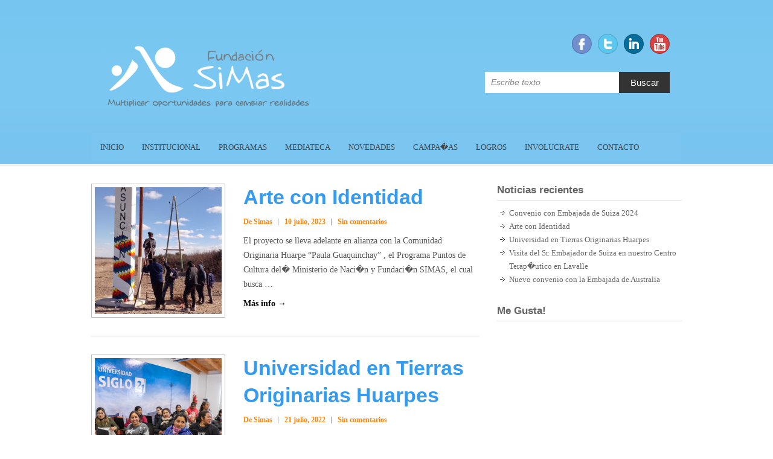

--- FILE ---
content_type: text/html; charset=UTF-8
request_url: http://www.fundacionsimas.org.ar/?cat=8
body_size: 8824
content:
<!DOCTYPE html PUBLIC "-//W3C//DTD XHTML 1.0 Transitional//EN" "http://www.w3.org/TR/xhtml1/DTD/xhtml1-transitional.dtd">
<html xmlns="http://www.w3.org/1999/xhtml" lang="es-ES">
<head profile="http://gmpg.org/xfn/11">
<meta http-equiv="Content-Type" content="text/html; charset=UTF-8" />
<title>Noticias | </title>
 
<link rel="stylesheet" type="text/css" media="all" href="http://www.fundacionsimas.org.ar/wp-content/themes/simple-catch/style.css" />
<link rel="pingback" href="http://www.fundacionsimas.org.ar/xmlrpc.php" />
<link rel="alternate" type="application/rss+xml" title=" &raquo; Feed" href="http://www.fundacionsimas.org.ar/?feed=rss2" />
<link rel="alternate" type="application/rss+xml" title=" &raquo; RSS de los comentarios" href="http://www.fundacionsimas.org.ar/?feed=comments-rss2" />
<link rel="alternate" type="application/rss+xml" title=" &raquo; Noticias RSS de la categoría" href="http://www.fundacionsimas.org.ar/?feed=rss2&#038;cat=8" />
<link rel='stylesheet' id='cptchStylesheet-css'  href='http://www.fundacionsimas.org.ar/wp-content/plugins/captcha/css/style.css?ver=3.5.1' type='text/css' media='all' />
<link rel='stylesheet' id='cntctfrmStylesheet-css'  href='http://www.fundacionsimas.org.ar/wp-content/plugins/contact-form-plugin/css/style.css?ver=3.5.1' type='text/css' media='all' />
<link rel='stylesheet' id='ssbaFont-css'  href='http://fonts.googleapis.com/css?family=Indie+Flower&#038;ver=3.5.1' type='text/css' media='all' />
<link rel='stylesheet' id='ssba-page-styles-css'  href='http://www.fundacionsimas.org.ar/wp-content/plugins/simple-share-buttons-adder/css/page-style.css?ver=3.5.1' type='text/css' media='all' />
<link rel='stylesheet' id='google-fonts-css'  href='http://fonts.googleapis.com/css?family=Lobster&#038;ver=3.5.1' type='text/css' media='all' />
<link rel='stylesheet' id='colorbox-css'  href='http://www.fundacionsimas.org.ar/wp-content/plugins/slideshow-gallery/css/colorbox.css?ver=1.3.19' type='text/css' media='all' />
<script type='text/javascript' src='http://www.fundacionsimas.org.ar/wp-includes/js/jquery/jquery.js?ver=1.8.3'></script>
<script type='text/javascript' src='http://www.fundacionsimas.org.ar/wp-content/plugins/slideshow-gallery/js/gallery.js?ver=1.0'></script>
<script type='text/javascript' src='http://www.fundacionsimas.org.ar/wp-content/plugins/slideshow-gallery/js/colorbox.js?ver=1.3.19'></script>
<link rel="EditURI" type="application/rsd+xml" title="RSD" href="http://www.fundacionsimas.org.ar/xmlrpc.php?rsd" />
<link rel="wlwmanifest" type="application/wlwmanifest+xml" href="http://www.fundacionsimas.org.ar/wp-includes/wlwmanifest.xml" /> 
<style type="text/css">	#ssba {
										
										
										
										
									}
									#ssba img		
									{ 	
										width: 20px !important;
										padding: 6px;
										border:  0;
										box-shadow: none !important;
										display: inline;
										vertical-align: middle;
									}
									#ssba, #ssba a		
									{
										background: none;
										font-family: Indie Flower;
										font-size: 	20px;
										color: 		#a8a8a8!important;
										
									}</style><link rel="shortcut icon" href="http://www.fundacionsimas.org.ar/wp-content/uploads/2013/06/Fun_SiMas2.jpg" type="image/x-icon" /><!-- refreshing cache --><!--  Custom CSS Styles -->
<style type="text/css" media="screen">
#main {
										   color: #555555;
										}
										#main a {
										    color: #000000;
										}
										#main h1 a, #main h2 a, #main h3 a, #main h4 a, #main h5 a, #main h6 a {
										   color: #359bee;
										}
										#main #content ul.post-by li, #main #content ul.post-by li a {
											color: #ff850a;	
										}
										#sidebar h3, #sidebar h4, #sidebar h5 {
											color: #666666;
										}
										#sidebar, #sidebar p, #sidebar a, #sidebar ul li a, #sidebar ol li a {
											color: #666666;
										}
</style>
<!-- refreshing cache --></head>
<body class="archive category category-noticias category-8">
<div id="header">
	<div class="top-bg"></div>
  		<div class="layout-978">
        	<div class="logo-wrap"><h1 id="site-logo"><a href="http://www.fundacionsimas.org.ar/" title=""><img src="http://www.fundacionsimas.org.ar/wp-content/uploads/2013/08/simita50.png" alt="" /></a></h1></div><!-- .logo-wrap -->
        	<div class="social-search">
				
			<ul class="social-profile"><li class="facebook"><a href="https://www.facebook.com/pages/FUNDACION-SIMAS/260449350644811" title=" en Facebook" target="_blank"> Facebook </a></li><li class="twitter"><a href="http://@FUNDACION_SIMAS" title=" en Twitter" target="_blank"> Twitter </a></li><li class="linkedin"><a href="http://www.linkedin.com/company/fundacion-simas" title=" en Linkedin" target="_blank"> Linkedin </a></li><li class="you-tube"><a href="http://www.youtube.com/user/fundacionsimas?feature=watch" title=" en YouTube" target="_blank"> YouTube </a></li>
			</ul>
			<div class="row-end"></div>    <form method="get" class="searchform" action="http://www.fundacionsimas.org.ar/">
    	<input type="text" class="search" value="Escribe texto" name="s" id="s" title="Escribe texto" />
        <button>Buscar</button>
        <div class="CL"></div>
    </form>      
        	</div><!-- .social-search -->
    		<div class="row-end"></div>
            <div id="mainmenu">
            	<div class="menu-ppal-container"><ul id="menu-ppal" class="menu"><li id="menu-item-16" class="menu-item menu-item-type-custom menu-item-object-custom menu-item-home menu-item-16"><a href="http://www.fundacionsimas.org.ar/">INICIO</a></li>
<li id="menu-item-17" class="menu-item menu-item-type-custom menu-item-object-custom menu-item-17"><a href="#">INSTITUCIONAL</a>
<ul class="sub-menu">
	<li id="menu-item-39" class="menu-item menu-item-type-post_type menu-item-object-page menu-item-39"><a href="http://www.fundacionsimas.org.ar/?page_id=38">Historia</a></li>
	<li id="menu-item-37" class="menu-item menu-item-type-post_type menu-item-object-page menu-item-37"><a href="http://www.fundacionsimas.org.ar/?page_id=2">Misi�n y Visi�n</a></li>
</ul>
</li>
<li id="menu-item-18" class="menu-item menu-item-type-custom menu-item-object-custom menu-item-18"><a href="#">PROGRAMAS</a>
<ul class="sub-menu">
	<li id="menu-item-58" class="menu-item menu-item-type-post_type menu-item-object-page menu-item-58"><a href="http://www.fundacionsimas.org.ar/?page_id=42">Empodera</a></li>
	<li id="menu-item-57" class="menu-item menu-item-type-post_type menu-item-object-page menu-item-57"><a href="http://www.fundacionsimas.org.ar/?page_id=43">Yo Creo</a></li>
	<li id="menu-item-56" class="menu-item menu-item-type-post_type menu-item-object-page menu-item-56"><a href="http://www.fundacionsimas.org.ar/?page_id=44">Crear m�s sociedad</a></li>
	<li id="menu-item-55" class="menu-item menu-item-type-post_type menu-item-object-page menu-item-55"><a href="http://www.fundacionsimas.org.ar/?page_id=45">Acciones Solidarias</a></li>
	<li id="menu-item-54" class="menu-item menu-item-type-post_type menu-item-object-page menu-item-54"><a href="http://www.fundacionsimas.org.ar/?page_id=48">SIMAS Team</a></li>
</ul>
</li>
<li id="menu-item-1411" class="menu-item menu-item-type-custom menu-item-object-custom menu-item-1411"><a href="#">MEDIATECA</a>
<ul class="sub-menu">
	<li id="menu-item-2541" class="menu-item menu-item-type-post_type menu-item-object-page menu-item-2541"><a href="http://www.fundacionsimas.org.ar/?page_id=2538">SIMAS en los medios</a></li>
	<li id="menu-item-3069" class="menu-item menu-item-type-post_type menu-item-object-page menu-item-3069"><a href="http://www.fundacionsimas.org.ar/?page_id=1552">SIMAS en los medios 2</a></li>
	<li id="menu-item-1414" class="menu-item menu-item-type-post_type menu-item-object-page menu-item-1414"><a href="http://www.fundacionsimas.org.ar/?page_id=1413">Im�genes</a></li>
	<li id="menu-item-1402" class="menu-item menu-item-type-post_type menu-item-object-page menu-item-1402"><a href="http://www.fundacionsimas.org.ar/?page_id=1390">Videos</a></li>
</ul>
</li>
<li id="menu-item-19" class="menu-item menu-item-type-custom menu-item-object-custom menu-item-19"><a href="#">NOVEDADES</a>
<ul class="sub-menu">
	<li id="menu-item-1727" class="menu-item menu-item-type-post_type menu-item-object-page menu-item-1727"><a href="http://www.fundacionsimas.org.ar/?page_id=1724">Art�culos y boletines informativos</a></li>
</ul>
</li>
<li id="menu-item-1845" class="menu-item menu-item-type-post_type menu-item-object-page menu-item-1845"><a href="http://www.fundacionsimas.org.ar/?page_id=1552">CAMPA�AS</a></li>
<li id="menu-item-1999" class="menu-item menu-item-type-post_type menu-item-object-page menu-item-1999"><a href="http://www.fundacionsimas.org.ar/?page_id=1971">LOGROS</a></li>
<li id="menu-item-1383" class="menu-item menu-item-type-post_type menu-item-object-page menu-item-1383"><a href="http://www.fundacionsimas.org.ar/?page_id=1378">INVOLUCRATE</a></li>
<li id="menu-item-1368" class="menu-item menu-item-type-post_type menu-item-object-page menu-item-1368"><a href="http://www.fundacionsimas.org.ar/?page_id=1364">CONTACTO</a></li>
</ul></div>            </div><!-- #mainmenu-->  
            <div class="row-end"></div>
               
			 
		</div><!-- .layout-978 -->
    <div class="bottom-bg"></div>
</div><!-- #header --><div id="main" class="layout-978"><div id="content" class="col8 no-margin-left">
	
            
		<div class="post-3080 post type-post status-publish format-standard hentry category-noticias category-sin-categoria category-sumar-voluntades" >
        	
							<div class="col3 post-img">
					<a href="http://www.fundacionsimas.org.ar/?p=3080" title="Enlace permanente a Arte con Identidad"><img width="210" height="210" src="http://www.fundacionsimas.org.ar/wp-content/uploads/2023/08/WhatsApp-Image-2023-08-10-at-14.26.45-210x210.jpeg" class="attachment-featured wp-post-image" alt="" /></a>
				</div> <!-- .col3 -->  
				
				<div class="col5"> 
            
                <h2 class="entry-title"><a href="http://www.fundacionsimas.org.ar/?p=3080" title="Enlace permanente a Arte con Identidad" rel="bookmark" >Arte con Identidad</a></h2>
    
                <ul class="post-by">
                    <li class="no-padding-left"><a href="http://www.fundacionsimas.org.ar/?author=2" title="Simas">De&nbsp;Simas</a></li>
                    <li>10 julio, 2023</li>
                    <li class="last"><a href="http://www.fundacionsimas.org.ar/?p=3080#respond" title="Comentarios en Arte con Identidad">Sin comentarios</a></li>
                </ul>
            
				<p>El proyecto se lleva adelante en alianza con la Comunidad Originaria Huarpe &#8220;Paula Guaquinchay&#8221; , el Programa Puntos de Cultura del� Ministerio de Naci�n y Fundaci�n SIMAS, el cual busca &hellip; <a class="readmore" href="http://www.fundacionsimas.org.ar/?p=3080">M&aacute;s info &rarr;</a></p>
         
      		</div>   
                         
        	<div class="row-end"></div>
            
    </div><!-- .post -->
    
    <hr />
                    
		
            
		<div class="post-3053 post type-post status-publish format-standard hentry category-crear-mas-sociedad category-destacado category-noticias category-sin-categoria category-sumar-voluntades" >
        	
							<div class="col3 post-img">
					<a href="http://www.fundacionsimas.org.ar/?p=3053" title="Enlace permanente a Universidad en Tierras Originarias Huarpes"><img width="210" height="210" src="http://www.fundacionsimas.org.ar/wp-content/uploads/2022/07/293047258_5434491113273537_6382622061099030588_n-210x210.jpg" class="attachment-featured wp-post-image" alt="293047258_5434491113273537_6382622061099030588_n" /></a>
				</div> <!-- .col3 -->  
				
				<div class="col5"> 
            
                <h2 class="entry-title"><a href="http://www.fundacionsimas.org.ar/?p=3053" title="Enlace permanente a Universidad en Tierras Originarias Huarpes" rel="bookmark" >Universidad en Tierras Originarias Huarpes</a></h2>
    
                <ul class="post-by">
                    <li class="no-padding-left"><a href="http://www.fundacionsimas.org.ar/?author=2" title="Simas">De&nbsp;Simas</a></li>
                    <li>21 julio, 2022</li>
                    <li class="last"><a href="http://www.fundacionsimas.org.ar/?p=3053#respond" title="Comentarios en Universidad en Tierras Originarias Huarpes">Sin comentarios</a></li>
                </ul>
            
				<p>Se inaugura un Centro de Aprendizaje Universitario para la Comunidad Originaria Huarpes en Lavalle, Mendoza junto a la Universidad Siglo 21. El proyecto responde a una lucha que llevan adelante &hellip; <a class="readmore" href="http://www.fundacionsimas.org.ar/?p=3053">M&aacute;s info &rarr;</a></p>
         
      		</div>   
                         
        	<div class="row-end"></div>
            
    </div><!-- .post -->
    
    <hr />
                    
		
            
		<div class="post-3034 post type-post status-publish format-standard hentry category-crear-mas-sociedad category-noticias category-sin-categoria category-sumar-voluntades" >
        	
							<div class="col3 post-img">
					<a href="http://www.fundacionsimas.org.ar/?p=3034" title="Enlace permanente a "><img width="210" height="210" src="http://www.fundacionsimas.org.ar/wp-content/uploads/2022/03/bzcdi4yi1-210x210.png" class="attachment-featured wp-post-image" alt="bzcdi4yi" /></a>
				</div> <!-- .col3 -->  
				
				<div class="col5"> 
            
                <h2 class="entry-title"><a href="http://www.fundacionsimas.org.ar/?p=3034" title="Enlace permanente a " rel="bookmark" >Visita del Sr. Embajador de Suiza en nuestro Centro Terap�utico en Lavalle</a></h2>
    
                <ul class="post-by">
                    <li class="no-padding-left"><a href="http://www.fundacionsimas.org.ar/?author=2" title="Simas">De&nbsp;Simas</a></li>
                    <li>5 marzo, 2022</li>
                    <li class="last"><a href="http://www.fundacionsimas.org.ar/?p=3034#respond" title="Comentarios en ">Sin comentarios</a></li>
                </ul>
            
				<p>El Sr Embajador de Suiza en Argentina Heinrich Schellenberg y la Sra. Embajadora Grisel Sandoval Schellenberg inauguraron un nuevo espacio en las instalaciones del Centro Terap�utico Integral Bamb� de Fundaci�n &hellip; <a class="readmore" href="http://www.fundacionsimas.org.ar/?p=3034">M&aacute;s info &rarr;</a></p>
         
      		</div>   
                         
        	<div class="row-end"></div>
            
    </div><!-- .post -->
    
    <hr />
                    
		
            
		<div class="post-3012 post type-post status-publish format-standard hentry category-crear-mas-sociedad category-destacado category-grandes-voces category-noticias category-recursos category-sin-categoria" >
        	
							<div class="col3 post-img">
					<a href="http://www.fundacionsimas.org.ar/?p=3012" title="Enlace permanente a Nuevo convenio con la Embajada de Australia"><img width="210" height="210" src="http://www.fundacionsimas.org.ar/wp-content/uploads/2022/02/Diapositiva2-210x210.jpg" class="attachment-featured wp-post-image" alt="Diapositiva2" /></a>
				</div> <!-- .col3 -->  
				
				<div class="col5"> 
            
                <h2 class="entry-title"><a href="http://www.fundacionsimas.org.ar/?p=3012" title="Enlace permanente a Nuevo convenio con la Embajada de Australia" rel="bookmark" >Nuevo convenio con la Embajada de Australia</a></h2>
    
                <ul class="post-by">
                    <li class="no-padding-left"><a href="http://www.fundacionsimas.org.ar/?author=2" title="Simas">De&nbsp;Simas</a></li>
                    <li>14 enero, 2022</li>
                    <li class="last"><a href="http://www.fundacionsimas.org.ar/?p=3012#respond" title="Comentarios en Nuevo convenio con la Embajada de Australia">Sin comentarios</a></li>
                </ul>
            
				<p>� Fundaci�n SIMAS firma convenio con la Embajada de Australia en Argentina para llevar adelante un proyecto de empoderamiento de las comunidades originarias Huarpes en el desierto de Lavalle. Las &hellip; <a class="readmore" href="http://www.fundacionsimas.org.ar/?p=3012">M&aacute;s info &rarr;</a></p>
         
      		</div>   
                         
        	<div class="row-end"></div>
            
    </div><!-- .post -->
    
    <hr />
                    
		
            
		<div class="post-2939 post type-post status-publish format-standard hentry category-accion-solidaria category-crear-mas-sociedad category-noticias category-sin-categoria" >
        	
							<div class="col3 post-img">
					<a href="http://www.fundacionsimas.org.ar/?p=2939" title="Enlace permanente a "><img width="210" height="210" src="http://www.fundacionsimas.org.ar/wp-content/uploads/2020/11/inlcusiomn-210x210.jpg" class="attachment-featured wp-post-image" alt="inlcusiomn" /></a>
				</div> <!-- .col3 -->  
				
				<div class="col5"> 
            
                <h2 class="entry-title"><a href="http://www.fundacionsimas.org.ar/?p=2939" title="Enlace permanente a " rel="bookmark" >SIMAS ganadora en los Premios Inclusi�n 2020</a></h2>
    
                <ul class="post-by">
                    <li class="no-padding-left"><a href="http://www.fundacionsimas.org.ar/?author=2" title="Simas">De&nbsp;Simas</a></li>
                    <li>8 noviembre, 2020</li>
                    <li class="last"><a href="http://www.fundacionsimas.org.ar/?p=2939#respond" title="Comentarios en ">Sin comentarios</a></li>
                </ul>
            
				<p>Uno por uno, qui�nes ganaron los Premios Inclusi�n 2020 en la Ciudad de Mendoza M�s de 80 proyectos se presentaron en las diferentes categor�as y los principales aspectos que se &hellip; <a class="readmore" href="http://www.fundacionsimas.org.ar/?p=2939">M&aacute;s info &rarr;</a></p>
         
      		</div>   
                         
        	<div class="row-end"></div>
            
    </div><!-- .post -->
    
    <hr />
                    
		
            
		<div class="post-2884 post type-post status-publish format-standard hentry category-destacado category-noticias category-sin-categoria" >
        	
							<div class="col3 post-img">
					<a href="http://www.fundacionsimas.org.ar/?p=2884" title="Enlace permanente a "><img width="210" height="210" src="http://www.fundacionsimas.org.ar/wp-content/uploads/2020/08/ganadores-grupal_999_750-210x210.png" class="attachment-featured wp-post-image" alt="ganadores-grupal_999_750" /></a>
				</div> <!-- .col3 -->  
				
				<div class="col5"> 
            
                <h2 class="entry-title"><a href="http://www.fundacionsimas.org.ar/?p=2884" title="Enlace permanente a " rel="bookmark" >Premio FUNC a la Innovaci�n y Creatividad</a></h2>
    
                <ul class="post-by">
                    <li class="no-padding-left"><a href="http://www.fundacionsimas.org.ar/?author=2" title="Simas">De&nbsp;Simas</a></li>
                    <li>28 noviembre, 2019</li>
                    <li class="last"><a href="http://www.fundacionsimas.org.ar/?p=2884#respond" title="Comentarios en ">Sin comentarios</a></li>
                </ul>
            
				<p>&nbsp; La�Fundaci�n Universidad Nacional de Cuyo�llev� adelante la entrega de sus tradicionales Premios en su edici�n 2019. La cita fue en el Park Hyatt Mendoza, que vio repleto su Sal�n &hellip; <a class="readmore" href="http://www.fundacionsimas.org.ar/?p=2884">M&aacute;s info &rarr;</a></p>
         
      		</div>   
                         
        	<div class="row-end"></div>
            
    </div><!-- .post -->
    
    <hr />
                    
		
            
		<div class="post-2854 post type-post status-publish format-standard hentry category-noticias category-sin-categoria" >
        	
							<div class="col3 post-img">
					<a href="http://www.fundacionsimas.org.ar/?p=2854" title="Enlace permanente a "><img width="210" height="210" src="http://www.fundacionsimas.org.ar/wp-content/uploads/2019/10/WhatsApp-Image-2019-10-22-at-21.15.00-2-210x210.jpeg" class="attachment-featured wp-post-image" alt="WhatsApp Image 2019-10-22 at 21.15.00 (2)" /></a>
				</div> <!-- .col3 -->  
				
				<div class="col5"> 
            
                <h2 class="entry-title"><a href="http://www.fundacionsimas.org.ar/?p=2854" title="Enlace permanente a " rel="bookmark" >El PNUD (Programa de Naciones Unidas para el Desarrollo) junto a SIMAS por la Inclusi�n Educativa</a></h2>
    
                <ul class="post-by">
                    <li class="no-padding-left"><a href="http://www.fundacionsimas.org.ar/?author=2" title="Simas">De&nbsp;Simas</a></li>
                    <li>23 octubre, 2019</li>
                    <li class="last"><a href="http://www.fundacionsimas.org.ar/?p=2854#respond" title="Comentarios en ">Sin comentarios</a></li>
                </ul>
            
				<p>Fundaci�n SIMAS a trav�s de los Fondos Track comienza a trabajar con el PNUD (Programa de Naciones Unidas para el Desarrollo) en el proyecto �Inclusi�n Educativa para ni�os y ni�as &hellip; <a class="readmore" href="http://www.fundacionsimas.org.ar/?p=2854">M&aacute;s info &rarr;</a></p>
         
      		</div>   
                         
        	<div class="row-end"></div>
            
    </div><!-- .post -->
    
    <hr />
                    
		
            
		<div class="post-2263 post type-post status-publish format-standard hentry category-accion-solidaria category-noticias category-productos-solidarios category-recursos" >
        	
							<div class="col3 post-img">
					<a href="http://www.fundacionsimas.org.ar/?p=2263" title="Enlace permanente a "><img width="210" height="210" src="http://www.fundacionsimas.org.ar/wp-content/uploads/2013/11/donacion1-210x210.jpg" class="attachment-featured wp-post-image" alt="donacion" /></a>
				</div> <!-- .col3 -->  
				
				<div class="col5"> 
            
                <h2 class="entry-title"><a href="http://www.fundacionsimas.org.ar/?p=2263" title="Enlace permanente a " rel="bookmark" >HAC� TU DONACI�N</a></h2>
    
                <ul class="post-by">
                    <li class="no-padding-left"><a href="http://www.fundacionsimas.org.ar/?author=2" title="Simas">De&nbsp;Simas</a></li>
                    <li>14 noviembre, 2013</li>
                    <li class="last"><span>Comentarios desactivados</span></li>
                </ul>
            
				<p>Accede aqu� con un click al formulario seguro� (la informaci�n sobre los datos personales y de la forma de pago viaja por la red de forma encriptada. De manera garantizamos &hellip; <a class="readmore" href="http://www.fundacionsimas.org.ar/?p=2263">M&aacute;s info &rarr;</a></p>
         
      		</div>   
                         
        	<div class="row-end"></div>
            
    </div><!-- .post -->
    
    <hr />
                    
		
            
		<div class="post-2223 post type-post status-publish format-standard hentry category-destacado category-empodera category-noticias" >
        	
							<div class="col3 post-img">
					<a href="http://www.fundacionsimas.org.ar/?p=2223" title="Enlace permanente a Fuimos Distinguidos con el Premio &#8220;Mujeres Solidarias&#8221;"><img width="210" height="210" src="http://www.fundacionsimas.org.ar/wp-content/uploads/2013/11/Gravon29-210x210.jpg" class="attachment-featured wp-post-image" alt="Gravon2" /></a>
				</div> <!-- .col3 -->  
				
				<div class="col5"> 
            
                <h2 class="entry-title"><a href="http://www.fundacionsimas.org.ar/?p=2223" title="Enlace permanente a Fuimos Distinguidos con el Premio &#8220;Mujeres Solidarias&#8221;" rel="bookmark" >Fuimos Distinguidos con el Premio &#8220;Mujeres Solidarias&#8221;</a></h2>
    
                <ul class="post-by">
                    <li class="no-padding-left"><a href="http://www.fundacionsimas.org.ar/?author=2" title="Simas">De&nbsp;Simas</a></li>
                    <li>13 noviembre, 2013</li>
                    <li class="last"><a href="http://www.fundacionsimas.org.ar/?p=2223#respond" title="Comentarios en Fuimos Distinguidos con el Premio &#8220;Mujeres Solidarias&#8221;">Sin comentarios</a></li>
                </ul>
            
				<p>. El 6 de Noviembre la Lic. Vilma Avila fue premiada por Fundaci�n AVON por su trayectoria social y solidaria. En estos �ltimos a�os, la Fundaci�n Avon ha recibido cerca &hellip; <a class="readmore" href="http://www.fundacionsimas.org.ar/?p=2223">M&aacute;s info &rarr;</a></p>
         
      		</div>   
                         
        	<div class="row-end"></div>
            
    </div><!-- .post -->
    
    <hr />
                    
		
            
		<div class="post-2183 post type-post status-publish format-standard hentry category-empodera category-noticias" >
        	
			<div class="col8"> 
            
                <h2 class="entry-title"><a href="http://www.fundacionsimas.org.ar/?p=2183" title="Enlace permanente a Premio &#8220;MUJERES SOLIDARIAS&#8221;" rel="bookmark" >Premio &#8220;MUJERES SOLIDARIAS&#8221;</a></h2>
    
                <ul class="post-by">
                    <li class="no-padding-left"><a href="http://www.fundacionsimas.org.ar/?author=2" title="Simas">De&nbsp;Simas</a></li>
                    <li>13 noviembre, 2013</li>
                    <li class="last"><a href="http://www.fundacionsimas.org.ar/?p=2183#respond" title="Comentarios en Premio &#8220;MUJERES SOLIDARIAS&#8221;">Sin comentarios</a></li>
                </ul>
            
				<p>. Las estad�sticas muestran que de cada 10 personas que trabajan en organizaciones sociales,� 7 son mujeres. En estos �ltimos a�os, la Fundaci�n Avon ha recibido cerca de 1000 proyectos &hellip; <a class="readmore" href="http://www.fundacionsimas.org.ar/?p=2183">M&aacute;s info &rarr;</a></p>
         
      		</div>   
                         
        	<div class="row-end"></div>
            
    </div><!-- .post -->
    
    <hr />
                    
		
            
		<div class="post-1921 post type-post status-publish format-standard hentry category-noticias category-sumar-voluntades" >
        	
			<div class="col8"> 
            
                <h2 class="entry-title"><a href="http://www.fundacionsimas.org.ar/?p=1921" title="Enlace permanente a " rel="bookmark" >Fundaci�n SIMAS nominada a los Premios Ra�ces 2013</a></h2>
    
                <ul class="post-by">
                    <li class="no-padding-left"><a href="http://www.fundacionsimas.org.ar/?author=2" title="Simas">De&nbsp;Simas</a></li>
                    <li>8 septiembre, 2013</li>
                    <li class="last"><a href="http://www.fundacionsimas.org.ar/?p=1921#respond" title="Comentarios en ">Sin comentarios</a></li>
                </ul>
            
				<p>La Radio LV10 en su 82� aniversario premia a los mendocinos m�s destacados en diversos rubros. Fundaci�n SIMAS est� ternada para el premio en labor solidaria. Gracias a todas las &hellip; <a class="readmore" href="http://www.fundacionsimas.org.ar/?p=1921">M&aacute;s info &rarr;</a></p>
         
      		</div>   
                         
        	<div class="row-end"></div>
            
    </div><!-- .post -->
    
    <hr />
                    
		
            
		<div class="post-1654 post type-post status-publish format-standard hentry category-accion-solidaria category-noticias" >
        	
							<div class="col3 post-img">
					<a href="http://www.fundacionsimas.org.ar/?p=1654" title="Enlace permanente a "><img width="210" height="210" src="http://www.fundacionsimas.org.ar/wp-content/uploads/2013/07/202441_445781998778211_1479216626_o-210x210.jpg" class="attachment-featured wp-post-image" alt="202441_445781998778211_1479216626_o" /></a>
				</div> <!-- .col3 -->  
				
				<div class="col5"> 
            
                <h2 class="entry-title"><a href="http://www.fundacionsimas.org.ar/?p=1654" title="Enlace permanente a " rel="bookmark" >D�a Internacional de Nelson Mandela</a></h2>
    
                <ul class="post-by">
                    <li class="no-padding-left"><a href="http://www.fundacionsimas.org.ar/?author=2" title="Simas">De&nbsp;Simas</a></li>
                    <li>18 julio, 2013</li>
                    <li class="last"><a href="http://www.fundacionsimas.org.ar/?p=1654#respond" title="Comentarios en ">Sin comentarios</a></li>
                </ul>
            
				<p>Nelson Rolihlahla Mandela�naci� en�Mvezo,�Uni�n de Sud�frica,�18 de julio�de�1918, conocido en su pa�s, Sud�frica, como�Madiba�(t�tulo honor�fico otorgado por los ancianos del clan de Mandela; tambi�n era llamado Tata); abogado y pol�tico�sudafricano. &hellip; <a class="readmore" href="http://www.fundacionsimas.org.ar/?p=1654">M&aacute;s info &rarr;</a></p>
         
      		</div>   
                         
        	<div class="row-end"></div>
            
    </div><!-- .post -->
    
    <hr />
                    
		
            
		<div class="post-1441 post type-post status-publish format-standard hentry category-noticias tag-coopertivas-dia-internacional tag-onu" >
        	
							<div class="col3 post-img">
					<a href="http://www.fundacionsimas.org.ar/?p=1441" title="Enlace permanente a "><img width="210" height="210" src="http://www.fundacionsimas.org.ar/wp-content/uploads/2013/07/cooperativa-210x210.jpg" class="attachment-featured wp-post-image" alt="cooperativa" /></a>
				</div> <!-- .col3 -->  
				
				<div class="col5"> 
            
                <h2 class="entry-title"><a href="http://www.fundacionsimas.org.ar/?p=1441" title="Enlace permanente a " rel="bookmark" >D�a Internacional de las Cooperativas</a></h2>
    
                <ul class="post-by">
                    <li class="no-padding-left"><a href="http://www.fundacionsimas.org.ar/?author=2" title="Simas">De&nbsp;Simas</a></li>
                    <li>3 julio, 2013</li>
                    <li class="last"><a href="http://www.fundacionsimas.org.ar/?p=1441#respond" title="Comentarios en ">Sin comentarios</a></li>
                </ul>
            
				<p>En 1992, la Asamblea General de la ONU proclam�, en su resoluci�n 47/90 , de fecha 16 de diciembre de 1992, D�a Internacional de las Cooperativas a celebrarse el primer &hellip; <a class="readmore" href="http://www.fundacionsimas.org.ar/?p=1441">M&aacute;s info &rarr;</a></p>
         
      		</div>   
                         
        	<div class="row-end"></div>
            
    </div><!-- .post -->
    
    <hr />
                    
				<ul class="default-wp-page">
				<li class="previous"><a href="http://www.fundacionsimas.org.ar/?cat=8&#038;paged=2" >Anterior</a></li>
				<li class="next"></li>
			</ul>
		                 			
        
	</div><!-- #content -->
            
	<div id="sidebar" class="col4">		<div class="widget">		<h3>Noticias recientes</h3><hr/>		<ul>
					<li>
				<a href="http://www.fundacionsimas.org.ar/?p=3102" title="Convenio con Embajada de Suiza 2024">Convenio con Embajada de Suiza 2024</a>
						</li>
					<li>
				<a href="http://www.fundacionsimas.org.ar/?p=3080" title="Arte con Identidad">Arte con Identidad</a>
						</li>
					<li>
				<a href="http://www.fundacionsimas.org.ar/?p=3053" title="Universidad en Tierras Originarias Huarpes">Universidad en Tierras Originarias Huarpes</a>
						</li>
					<li>
				<a href="http://www.fundacionsimas.org.ar/?p=3034" title="">Visita del Sr. Embajador de Suiza en nuestro Centro Terap�utico en Lavalle</a>
						</li>
					<li>
				<a href="http://www.fundacionsimas.org.ar/?p=3012" title="Nuevo convenio con la Embajada de Australia">Nuevo convenio con la Embajada de Australia</a>
						</li>
				</ul>
		</div><div class="widget"><h3>Me Gusta!</h3><hr/><script src="http://connect.facebook.net/en_US/all.js#xfbml=1"></script><fb:like-box href="https://www.facebook.com/pages/FUNDACION-SIMAS/260449350644811" width="330" show_faces="true" border_color="AAAAAA" stream="false" header="true"></fb:like-box></div>	</div><!-- #sidebar -->
	
	<div class="row-end"></div>            
	</div><!-- #main --> 
        
	<div id="footer">
    	<div class="layout-978">
			            <div class="col7 copyright no-margin-left">
				<img src="http://www.fundacionsimas.org.ar/wp-content/uploads/2013/06/Fun_SiMas2.jpg" alt="" /><a href="http://qr.afip.gob.ar/?qr=DZ0AZSUfo90YdGru0stXLw,," target="_F960AFIPInfo" ><img src="http://www.fundacionsimas.org.ar/wp-content/uploads/2013/08/DATAWEB.jpg" border="0"></a>Copyright &copy; 2026 <span></span>. Todos los derechos reservados.            </div><!-- .col7 -->
            
           	<div class="col5 powered-by"> 
        Desarrollado por: <a href="http://wordpress.org/" target="_blank" title="Desarrollado por WordPress">WordPress</a> | Tema: <a href="http://catchthemes.com/" target="_blank" title="Simple Catch">Simple Catch</a>
  	</div><!--.col5 powered-by-->

            
		</div><!-- .layout-978 -->
	</div><!-- #footer -->      
 http://fundacionsimas.org.ar/google455d76b614214969.html<script type='text/javascript' src='http://www.fundacionsimas.org.ar/wp-content/plugins/simple-lightbox/client/js/lib.core.js?ver=2.0RC3'></script>
<script type='text/javascript' src='http://www.fundacionsimas.org.ar/wp-content/plugins/simple-lightbox/client/js/lib.view.js?ver=2.0RC3'></script>
<script type='text/javascript' src='http://www.fundacionsimas.org.ar/wp-content/themes/simple-catch/js/simplecatch_search.js?ver=1.0'></script>
<script type="text/javascript" id="slb_context">/* <![CDATA[ */(function($){$(document).ready(function(){if ( (typeof SLB != 'undefined') ) { {$.extend(SLB, {"context":["public","user_guest"]});} }})})(jQuery);/* ]]> */</script>

<!-- SLB -->
<script type="text/javascript" id="slb_init">/* <![CDATA[ */(function($){$(document).ready(function(){if ( (typeof SLB != 'undefined') && (typeof SLB.View != 'undefined') && (typeof SLB.View.init != 'undefined') ) { SLB.View.init({"ui_autofit":true,"ui_animate":true,"slideshow_autostart":true,"slideshow_duration":"6","group_loop":true,"ui_overlay_opacity":"0.8","theme_default":"slb_black","ui_labels":{"loading":"Loading","close":"Cerrar","nav_next":"Next","nav_prev":"Previous","slideshow_start":"Start slideshow","slideshow_stop":"Stop slideshow","group_status":"Item %current% of %total%"}}); }})})(jQuery);/* ]]> */</script>
<!-- /SLB -->
<!-- SLB-THM -->
<script type="text/javascript" id="slb_add_themes">/* <![CDATA[ */(function($){$(document).ready(function(){if ( (typeof SLB != 'undefined') && (typeof SLB.View != 'undefined') && (typeof SLB.View.add_theme != 'undefined') ) { SLB.View.add_theme('slb_default',{"name":"Default (Light)","parent":"","layout_uri":"http:\/\/www.fundacionsimas.org.ar\/wp-content\/plugins\/simple-lightbox\/themes\/default\/layout.html","client_script":"http:\/\/www.fundacionsimas.org.ar\/wp-content\/plugins\/simple-lightbox\/themes\/default\/client.js","client_style":"http:\/\/www.fundacionsimas.org.ar\/wp-content\/plugins\/simple-lightbox\/themes\/default\/style.css"}); }if ( (typeof SLB != 'undefined') && (typeof SLB.View != 'undefined') && (typeof SLB.View.add_theme != 'undefined') ) { SLB.View.add_theme('slb_black',{"name":"Default (Dark)","parent":"slb_default","client_style":"http:\/\/www.fundacionsimas.org.ar\/wp-content\/plugins\/simple-lightbox\/themes\/black\/style.css"}); }})})(jQuery);/* ]]> */</script>
<!-- /SLB-THM -->
<!-- SLB-TPTG -->
<script type="text/javascript" id="slb_add_template_tags">/* <![CDATA[ */(function($){$(document).ready(function(){if ( (typeof SLB != 'undefined') && (typeof SLB.View != 'undefined') && (typeof SLB.View.add_template_tag_handler != 'undefined') ) { SLB.View.add_template_tag_handler('item','http://www.fundacionsimas.org.ar/wp-content/plugins/simple-lightbox/template-tags/item/tag.item.js'); }if ( (typeof SLB != 'undefined') && (typeof SLB.View != 'undefined') && (typeof SLB.View.add_template_tag_handler != 'undefined') ) { SLB.View.add_template_tag_handler('ui','http://www.fundacionsimas.org.ar/wp-content/plugins/simple-lightbox/template-tags/ui/tag.ui.js'); }})})(jQuery);/* ]]> */</script>
<!-- /SLB-TPTG -->
<!-- SLB-HDL -->
<script type="text/javascript" id="slb_add_content_handlers">/* <![CDATA[ */(function($){$(document).ready(function(){if ( (typeof SLB != 'undefined') && (typeof SLB.View != 'undefined') && (typeof SLB.View.add_content_handler != 'undefined') ) { SLB.View.add_content_handler('image','http://www.fundacionsimas.org.ar/wp-content/plugins/simple-lightbox/content-handlers/image/handler.image.js'); }})})(jQuery);/* ]]> */</script>
<!-- /SLB-HDL -->
<!-- X-M --><!-- SLB-M -->
<script type="text/javascript" id="slb_footer">/* <![CDATA[ */(function($){$(document).ready(function(){if ( (typeof SLB != 'undefined') && (typeof SLB.View != 'undefined') && (typeof SLB.View.assets != 'undefined') ) { {$.extend(SLB.View.assets, {"http:\/\/www.fundacionsimas.org.ar\/wp-content\/uploads\/2020\/08\/77071668_2674176105938778_3381593589418033152_n.jpg":{"type":"image","source":"http:\/\/www.fundacionsimas.org.ar\/wp-content\/uploads\/2020\/08\/77071668_2674176105938778_3381593589418033152_n.jpg","internal":true,"id":2885,"_entries":["http:\/\/www.fundacionsimas.org.ar\/wp-content\/uploads\/2020\/08\/77071668_2674176105938778_3381593589418033152_n.jpg"],"sizes":{"thumbnail":{"file":"77071668_2674176105938778_3381593589418033152_n-300x200.jpg","width":300,"height":200,"mime-type":"image\/jpeg"},"medium":{"file":"77071668_2674176105938778_3381593589418033152_n-300x200.jpg","width":300,"height":200,"mime-type":"image\/jpeg"},"post-thumbnail":{"file":"77071668_2674176105938778_3381593589418033152_n-210x140.jpg","width":210,"height":140,"mime-type":"image\/jpeg"},"featured":{"file":"77071668_2674176105938778_3381593589418033152_n-210x210.jpg","width":210,"height":210,"mime-type":"image\/jpeg"},"slider":{"file":"77071668_2674176105938778_3381593589418033152_n-960x313.jpg","width":960,"height":313,"mime-type":"image\/jpeg"},"original":{"file":"2020\/08\/77071668_2674176105938778_3381593589418033152_n.jpg","width":960,"height":640}},"image_meta":{"aperture":0,"credit":"","camera":"","caption":"","created_timestamp":0,"copyright":"","focal_length":0,"iso":0,"shutter_speed":0,"title":""},"description":"","title":"77071668_2674176105938778_3381593589418033152_n","caption":""},"http:\/\/www.fundacionsimas.org.ar\/wp-content\/uploads\/2013\/11\/donacion2.jpg":{"type":"image","source":"http:\/\/www.fundacionsimas.org.ar\/wp-content\/uploads\/2013\/11\/donacion2.jpg","internal":true,"id":2911,"_entries":["http:\/\/www.fundacionsimas.org.ar\/wp-content\/uploads\/2013\/11\/donacion2.jpg"],"sizes":{"thumbnail":{"file":"donacion2-289x300.jpg","width":289,"height":300,"mime-type":"image\/jpeg"},"medium":{"file":"donacion2-289x300.jpg","width":289,"height":300,"mime-type":"image\/jpeg"},"post-thumbnail":{"file":"donacion2-202x210.jpg","width":202,"height":210,"mime-type":"image\/jpeg"},"featured":{"file":"donacion2-210x210.jpg","width":210,"height":210,"mime-type":"image\/jpeg"},"slider":{"file":"donacion2-720x313.jpg","width":720,"height":313,"mime-type":"image\/jpeg"},"original":{"file":"2013\/11\/donacion2.jpg","width":720,"height":745}},"image_meta":{"aperture":0,"credit":"","camera":"","caption":"","created_timestamp":0,"copyright":"","focal_length":0,"iso":0,"shutter_speed":0,"title":""},"description":"","title":"donacion","caption":""},"http:\/\/www.fundacionsimas.org.ar\/wp-content\/uploads\/2013\/09\/avon1.gif":{"type":"image","source":"http:\/\/www.fundacionsimas.org.ar\/wp-content\/uploads\/2013\/09\/avon1.gif","internal":true,"id":2176,"_entries":["http:\/\/www.fundacionsimas.org.ar\/wp-content\/uploads\/2013\/09\/avon1.gif"],"sizes":{"thumbnail":{"file":"avon1-150x150.gif","width":150,"height":150,"mime-type":"image\/gif"},"post-thumbnail":{"file":"avon1-129x210.gif","width":129,"height":210,"mime-type":"image\/gif"},"featured":{"file":"avon1-181x210.gif","width":181,"height":210,"mime-type":"image\/gif"},"original":{"file":"2013\/09\/avon1.gif","width":181,"height":293}},"image_meta":{"aperture":0,"credit":"","camera":"","caption":"","created_timestamp":0,"copyright":"","focal_length":0,"iso":0,"shutter_speed":0,"title":""},"description":"","title":"avon1","caption":""},"http:\/\/www.fundacionsimas.org.ar\/wp-content\/uploads\/2013\/11\/fotos-jurado.jpg":{"type":"image","source":"http:\/\/www.fundacionsimas.org.ar\/wp-content\/uploads\/2013\/11\/fotos-jurado.jpg","internal":true,"id":2213,"_entries":["http:\/\/www.fundacionsimas.org.ar\/wp-content\/uploads\/2013\/11\/fotos-jurado.jpg"],"sizes":{"thumbnail":{"file":"fotos-jurado-87x150.jpg","width":87,"height":150,"mime-type":"image\/jpeg"},"medium":{"file":"fotos-jurado-46x300.jpg","width":46,"height":300,"mime-type":"image\/jpeg"},"post-thumbnail":{"file":"fotos-jurado-32x210.jpg","width":32,"height":210,"mime-type":"image\/jpeg"},"featured":{"file":"fotos-jurado-87x210.jpg","width":87,"height":210,"mime-type":"image\/jpeg"},"slider":{"file":"fotos-jurado-87x313.jpg","width":87,"height":313,"mime-type":"image\/jpeg"},"original":{"file":"2013\/11\/fotos-jurado.jpg","width":87,"height":567}},"image_meta":{"aperture":0,"credit":"","camera":"","caption":"","created_timestamp":0,"copyright":"","focal_length":0,"iso":0,"shutter_speed":0,"title":""},"description":"","title":"fotos-jurado","caption":""},"http:\/\/www.fundacionsimas.org.ar\/wp-content\/uploads\/2013\/11\/premiadas.jpg":{"type":"image","source":"http:\/\/www.fundacionsimas.org.ar\/wp-content\/uploads\/2013\/11\/premiadas.jpg","internal":true,"id":2224,"_entries":["http:\/\/www.fundacionsimas.org.ar\/wp-content\/uploads\/2013\/11\/premiadas.jpg"],"sizes":{"thumbnail":{"file":"premiadas-150x150.jpg","width":150,"height":150,"mime-type":"image\/jpeg"},"medium":{"file":"premiadas-300x217.jpg","width":300,"height":217,"mime-type":"image\/jpeg"},"post-thumbnail":{"file":"premiadas-210x152.jpg","width":210,"height":152,"mime-type":"image\/jpeg"},"featured":{"file":"premiadas-210x210.jpg","width":210,"height":210,"mime-type":"image\/jpeg"},"slider":{"file":"premiadas-960x313.jpg","width":960,"height":313,"mime-type":"image\/jpeg"},"original":{"file":"2013\/11\/premiadas.jpg","width":960,"height":697}},"image_meta":{"aperture":0,"credit":"","camera":"","caption":"","created_timestamp":0,"copyright":"","focal_length":0,"iso":0,"shutter_speed":0,"title":""},"description":"","title":"premiadas","caption":""},"http:\/\/www.fundacionsimas.org.ar\/wp-content\/uploads\/2013\/11\/1452485_659676864054216_694502993_n.jpg":{"type":"image","source":"http:\/\/www.fundacionsimas.org.ar\/wp-content\/uploads\/2013\/11\/1452485_659676864054216_694502993_n.jpg","internal":true,"id":2210,"_entries":["http:\/\/www.fundacionsimas.org.ar\/wp-content\/uploads\/2013\/11\/1452485_659676864054216_694502993_n.jpg"],"sizes":{"thumbnail":{"file":"1452485_659676864054216_694502993_n-150x150.jpg","width":150,"height":150,"mime-type":"image\/jpeg"},"medium":{"file":"1452485_659676864054216_694502993_n-300x200.jpg","width":300,"height":200,"mime-type":"image\/jpeg"},"post-thumbnail":{"file":"1452485_659676864054216_694502993_n-210x140.jpg","width":210,"height":140,"mime-type":"image\/jpeg"},"featured":{"file":"1452485_659676864054216_694502993_n-210x210.jpg","width":210,"height":210,"mime-type":"image\/jpeg"},"slider":{"file":"1452485_659676864054216_694502993_n-960x313.jpg","width":960,"height":313,"mime-type":"image\/jpeg"},"original":{"file":"2013\/11\/1452485_659676864054216_694502993_n.jpg","width":960,"height":642}},"image_meta":{"aperture":0,"credit":"","camera":"","caption":"","created_timestamp":0,"copyright":"","focal_length":0,"iso":0,"shutter_speed":0,"title":""},"description":"","title":"PREMIOS AVON","caption":""},"http:\/\/www.fundacionsimas.org.ar\/wp-content\/uploads\/2013\/07\/26.jpg":{"type":"image","source":"http:\/\/www.fundacionsimas.org.ar\/wp-content\/uploads\/2013\/07\/26.jpg","internal":true,"id":1655,"_entries":["http:\/\/www.fundacionsimas.org.ar\/wp-content\/uploads\/2013\/07\/26.jpg"],"sizes":{"thumbnail":{"file":"26-150x150.jpg","width":150,"height":150,"mime-type":"image\/jpeg"},"medium":{"file":"26-198x300.jpg","width":198,"height":300,"mime-type":"image\/jpeg"},"post-thumbnail":{"file":"26-138x210.jpg","width":138,"height":210,"mime-type":"image\/jpeg"},"featured":{"file":"26-210x210.jpg","width":210,"height":210,"mime-type":"image\/jpeg"},"slider":{"file":"26-264x313.jpg","width":264,"height":313,"mime-type":"image\/jpeg"},"original":{"file":"2013\/07\/26.jpg","width":264,"height":400}},"image_meta":{"aperture":0,"credit":"","camera":"","caption":"","created_timestamp":0,"copyright":"","focal_length":0,"iso":0,"shutter_speed":0,"title":""},"description":"","title":"26","caption":""},"http:\/\/www.fundacionsimas.org.ar\/wp-content\/uploads\/2013\/07\/614702_445861838770227_1072649759_o.jpg":{"type":"image","source":"http:\/\/www.fundacionsimas.org.ar\/wp-content\/uploads\/2013\/07\/614702_445861838770227_1072649759_o.jpg","internal":true,"id":1656,"_entries":["http:\/\/www.fundacionsimas.org.ar\/wp-content\/uploads\/2013\/07\/614702_445861838770227_1072649759_o.jpg"],"sizes":{"thumbnail":{"file":"614702_445861838770227_1072649759_o-150x150.jpg","width":150,"height":150,"mime-type":"image\/jpeg"},"medium":{"file":"614702_445861838770227_1072649759_o-300x257.jpg","width":300,"height":257,"mime-type":"image\/jpeg"},"large":{"file":"614702_445861838770227_1072649759_o-1024x877.jpg","width":1024,"height":877,"mime-type":"image\/jpeg"},"post-thumbnail":{"file":"614702_445861838770227_1072649759_o-210x180.jpg","width":210,"height":180,"mime-type":"image\/jpeg"},"featured":{"file":"614702_445861838770227_1072649759_o-210x210.jpg","width":210,"height":210,"mime-type":"image\/jpeg"},"slider":{"file":"614702_445861838770227_1072649759_o-976x313.jpg","width":976,"height":313,"mime-type":"image\/jpeg"},"original":{"file":"2013\/07\/614702_445861838770227_1072649759_o.jpg","width":1724,"height":1478}},"image_meta":{"aperture":0,"credit":"","camera":"","caption":"","created_timestamp":0,"copyright":"","focal_length":0,"iso":0,"shutter_speed":0,"title":""},"description":"","title":"614702_445861838770227_1072649759_o","caption":""}});} }})})(jQuery);/* ]]> */</script>

<!-- /SLB-M -->
</body>
</html>

--- FILE ---
content_type: text/css
request_url: http://www.fundacionsimas.org.ar/wp-content/plugins/contact-form-plugin/css/style.css?ver=3.5.1
body_size: 5114
content:
#cntctfrm_contact_form input.text, 
#cntctfrm_contact_form textarea,
#cntctfrm_contact_message, 
#cntctfrm_contact_name, 
#cntctfrm_contact_email,
#cntctfrm_contact_subject {
	width:320px;
}
.bws-plugins_page_contact_form input[type="checkbox"], .bws-plugins_page_contact_form input[type="radio"]{
	position:relative;
	top:-2px
}
#adminmenu #toplevel_page_bws_plugins div.wp-menu-image {
	background: url("../images/icon_16.png") no-repeat scroll center center transparent;
}
.admin-color-classic #adminmenu #toplevel_page_bws_plugins div.wp-menu-image {
	background: url("../images/icon_16_b.png") no-repeat scroll center center transparent;
}
#adminmenu #toplevel_page_bws_plugins:hover div.wp-menu-image,#adminmenu #toplevel_page_bws_plugins.wp-has-current-submenu div.wp-menu-image {
	background: url("../images/icon_16_c.png") no-repeat scroll center center transparent;
}	
.wrap #icon-options-general.icon32-bws {
	background: url("../images/icon_36.png") no-repeat scroll left top transparent;
}
.admin-color-classic .wrap #icon-options-general.icon32-bws {
	background: url("../images/icon_36_b.png") no-repeat scroll left top transparent;
}
#toplevel_page_bws_plugins .wp-submenu .wp-first-item, .cntctfrm_hidden {
	display:none;
}
.cntctfrm_info {
	color: rgb(136, 136, 136); 
	font-size: 10px;
	clear:both;
}
#cntctfrm_contact_attachment {
	margin-bottom:0;
}
.cntctfrm_change_label_block input, .cntctfrm_action_after_send_block input {
	margin: 1px 0;
}
.cntctfrm_change_label_block input[type="text"], .cntctfrm_action_after_send_block input[type="text"] {
	width: 300px;
}
.cntctfrm_action_after_send_block  input[type="text"] {
	width:250px;
}
.widget-container #cntctfrm_contact_form input.text, 
.widget-container #cntctfrm_contact_form textarea, 
.widget-container #cntctfrm_contact_message, 
.widget-container #cntctfrm_contact_name, 
.widget-container #cntctfrm_contact_email, 
.widget-container #cntctfrm_contact_subject,
.textwidget #cntctfrm_contact_form input.text,
.textwidget #cntctfrm_contact_form textarea, 
.textwidget #cntctfrm_contact_message, 
.textwidgetr #cntctfrm_contact_name, 
.textwidget #cntctfrm_contact_email, 
.textwidget #cntctfrm_contact_subject{
    width: 200px !important;
}
.cntctfrm_label_language_tab{
	float: left;
	padding:2px 5px;
	border-radius: 4px 4px 0px 0px;
    border:1px solid #DFDFDF;
	background: url("../images/gray-grad.png") repeat-x scroll left top #DFDFDF;
	cursor: pointer;
	margin-right:3px;
}
.cntctfrm_language_tab{
	border:1px solid #DFDFDF;
}
.cntctfrm_active{
	color:#21759B;
}
.cntctfrm_delete{
	color: red;
    display: block;
    float: right;
    margin-left: 7px;
    position: relative;
    right: -3px;
}
.cntctfrm_language_tab_block_mini {
    background: url("../images/toggle-arrow.png") no-repeat scroll 1px -26px transparent;
    border-bottom: 1px solid #DFDFDF;
    border-right: 1px solid #DFDFDF;
    height: 15px;
    width: 20px;
}
.cntctfrm_language_tab_block_mini:hover {
    opacity: 0.7;
}
.cntctfrm_language_tab_block {
    padding: 5px 10px 5px 5px;
}
#cntctfrmpr_pro_version {
	background: none repeat scroll 0 0 #E0E0E0;
    border: 1px solid #AAAAAA;
    padding-left: 10px;
    margin-top: 50px;
}
#cntctfrmpr_left_table {
	margin-right: 30px;
	float: left;
}
#cntctfrmpr_right_table {
	width: 500px;
	float: left;
}
.cntctfrmpr_help_box {
    background-image: url("../images/tooltip_icons.png");
    background-repeat: no-repeat;
    cursor: pointer;
    float: left;
    height: 29px;
    position: relative;
    margin: 0 10px;
    width: 29px;
    clear: none !important;
}
.cntctfrmpr_hidden_help_text {
    background: #F4F4F4;
    border: 1px solid #DCDCDC;
    border-radius: 4px 4px 4px 4px;
    left: 40px;
    padding: 5px 10px;
    position: absolute;
    width: 240px;
    line-height: 1.5;
}
.cntctfrmpr_hidden_help_text:before {
    content: url("../images/help.png");
    left: -10px;
    position: absolute;
    top: 7px;
}
#cntctfrmpr_right_table #cntctfrmpr_contact_form input.text, 
#cntctfrmpr_right_table #cntctfrmpr_contact_form textarea {
	width:320px;
	float: left;
}
#cntctfrmpr_contact_form div {
	clear: both;
}
.cntctfrmpr_info {
	color: rgb(136, 136, 136); 
	font-size: 10px;
	clear:both;
}
#cntctfrmpr_shortcode {
    width: 330px;
    margin-top: 30px;
}
#cntctfrmpr_shortcode div {
    height: 20px;
    width: 110px;
    background: #EAEAEA;
    border: 1px solid #DCDCDC;
    padding: 10px;
}
#cntctfrmpr_shortcode code {
    white-space:nowrap;
    background: #EAEAEA;
}
.cntctfrmpr_pro_version_tooltip:before {
    border-color: #FFFFFF transparent transparent transparent;
    border-style: solid;
    border-width: 10px;
    content: "";
    height: 0;
    left: 10px;
    position: absolute;
    top: 40px;
    width: 0;
}
.cntctfrmpr_pro_version_tooltip {
    background: none repeat scroll 0 0 #FFFFFF;
    border: 1px solid #AAAAAA;
    border-radius: 5px 5px 5px 5px;
    box-shadow: 1px 1px 2px 0 rgba(0, 0, 0, 0.1);
    float: right;
    height: 20px;
    left: 300px;
    padding: 10px;
    position: absolute;
    text-shadow: 1px 1px 1px rgba(0, 0, 0, 0.1);
}

--- FILE ---
content_type: text/css
request_url: http://www.fundacionsimas.org.ar/wp-content/plugins/simple-lightbox/themes/default/style.css
body_size: 7473
content:
@import url("//fonts.googleapis.com/css?family=Yanone+Kaffeesatz");
#slb_viewer_wrap .slb_theme_slb_default {
  position: absolute;
  top: 0;
  left: 0;
  width: 100%;
  z-index: 99999;
  text-align: center;
  line-height: 0;
  color: #000;
  font-family: arial, verdana, sans-serif;
  font-size: 12px;
  /* Reset */
  /* General */
  /* UI */
  /* Navigation */
  /* Content */
  /* Title */
  /* Single */
  /* Loading */
  /* Media */ }
  #slb_viewer_wrap .slb_theme_slb_default * {
    margin: 0;
    padding: 0;
    line-height: 1.4em;
    text-align: left;
    vertical-align: baseline;
    white-space: normal;
    outline: none;
    border: 0px;
    background: none;
    opacity: 1;
    width: auto;
    height: auto;
    position: static;
    float: none;
    clear: none; }
  #slb_viewer_wrap .slb_theme_slb_default a,
  #slb_viewer_wrap .slb_theme_slb_default a:hover {
    border-bottom: none;
    color: #000;
    text-decoration: underline; }
  #slb_viewer_wrap .slb_theme_slb_default a img {
    border: none; }
  #slb_viewer_wrap .slb_theme_slb_default .slb_viewer_layout {
    -webkit-box-sizing: border-box;
    -moz-box-sizing: border-box;
    box-sizing: border-box;
    z-index: 2;
    position: absolute;
    top: 20px;
    width: 100%;
    text-align: center; }
  #slb_viewer_wrap .slb_theme_slb_default .slb_viewer_overlay {
    position: fixed;
    top: 0;
    left: 0;
    z-index: 1;
    min-width: 100%;
    min-height: 100%;
    background-color: #151410;
    opacity: 0.8; }
  #slb_viewer_wrap .slb_theme_slb_default .slb_container {
    -webkit-box-sizing: border-box;
    -moz-box-sizing: border-box;
    box-sizing: border-box;
    -webkit-box-shadow: 0 0 64px -40px #fcfcfc;
    -moz-box-shadow: 0 0 64px -40px #fcfcfc;
    box-shadow: 0 0 64px -40px #fcfcfc;
    position: relative;
    display: inline-block;
    background-color: #fff;
    margin: 0 auto;
    border-radius: 5px;
    padding: 16px; }
  #slb_viewer_wrap .slb_theme_slb_default .slb_loading {
    background: url("images/loading.gif") center center no-repeat;
    position: absolute;
    left: 0%;
    top: 0;
    width: 100%;
    height: 100%;
    min-width: 31px;
    min-height: 31px;
    text-align: center;
    text-indent: -2000em;
    line-height: 0;
    display: none; }
  #slb_viewer_wrap .slb_theme_slb_default .slb_template_tag_ui {
    cursor: pointer;
    transition: opacity .5s; }
  #slb_viewer_wrap .slb_theme_slb_default .slb_controls {
    position: absolute;
    top: 8px;
    right: 8px;
    width: 75%;
    text-align: right; }
    #slb_viewer_wrap .slb_theme_slb_default .slb_controls .slb_template_tag_ui {
      width: 25px;
      height: 25px;
      float: right;
      margin-left: 2px;
      text-indent: -2000em;
      opacity: .5; }
    #slb_viewer_wrap .slb_theme_slb_default .slb_controls .slb_template_tag_ui:hover {
      opacity: .8; }
    #slb_viewer_wrap .slb_theme_slb_default .slb_controls .slb_slideshow .slb_template_tag {
      background: url("images/ui_slideshow_play.png") 0 0 no-repeat; }
    #slb_viewer_wrap .slb_theme_slb_default .slb_controls .slb_close .slb_template_tag {
      background: url("images/ui_close.png") 0 0 no-repeat; }
  #slb_viewer_wrap .slb_theme_slb_default.slideshow_active .slb_controls .slb_slideshow .slb_template_tag {
    background: url("images/ui_slideshow_pause.png") 0 0 no-repeat; }
  #slb_viewer_wrap .slb_theme_slb_default .slb_prev .slb_template_tag, #slb_viewer_wrap .slb_theme_slb_default .slb_next .slb_template_tag {
    position: absolute;
    top: 20%;
    height: 71%;
    width: 45%;
    margin-left: 4px;
    background-repeat: no-repeat;
    text-indent: -2000em;
    opacity: .5; }
  #slb_viewer_wrap .slb_theme_slb_default .slb_prev .slb_template_tag {
    background-image: url("images/nav_prev.png");
    background-position: left 45%; }
  #slb_viewer_wrap .slb_theme_slb_default .slb_next .slb_template_tag {
    right: 4px;
    background-image: url("images/nav_next.png");
    background-position: right 45%; }
  #slb_viewer_wrap .slb_theme_slb_default .slb_prev .slb_template_tag:hover, #slb_viewer_wrap .slb_theme_slb_default .slb_next .slb_template_tag:hover {
    opacity: 1; }
  #slb_viewer_wrap .slb_theme_slb_default .slb_content {
    min-width: 200px;
    min-height: 200px;
    position: relative; }
  #slb_viewer_wrap .slb_theme_slb_default .slb_details {
    margin: 0 auto;
    line-height: 1.4em;
    text-align: left;
    overflow: hidden;
    position: relative; }
    #slb_viewer_wrap .slb_theme_slb_default .slb_details .inner {
      display: table;
      width: 100%; }
    #slb_viewer_wrap .slb_theme_slb_default .slb_details .slb_data {
      display: table-caption;
      caption-side: bottom; }
  #slb_viewer_wrap .slb_theme_slb_default .slb_template_tag_item_content * {
    width: 100%;
    height: 100%; }
  #slb_viewer_wrap .slb_theme_slb_default .slb_data_title, #slb_viewer_wrap .slb_theme_slb_default .slb_group_status {
    font-family: 'Yanone Kaffeesatz', sans-serif;
    font-size: 23px; }
  #slb_viewer_wrap .slb_theme_slb_default .slb_group_status {
    color: #777;
    font-style: italic;
    font-size: 18.4px; }
  #slb_viewer_wrap .slb_theme_slb_default .slb_data_desc {
    display: block;
    margin-top: 0.5em; }
  #slb_viewer_wrap .slb_theme_slb_default.item_single .slb_group_status,
  #slb_viewer_wrap .slb_theme_slb_default.item_single .slb_nav,
  #slb_viewer_wrap .slb_theme_slb_default.item_single .slb_slideshow {
    display: none; }
  #slb_viewer_wrap .slb_theme_slb_default.loading .slb_loading {
    display: block; }
  #slb_viewer_wrap .slb_theme_slb_default.loading .slb_template_tag_ui {
    opacity: 0; }
  @media only screen and (max-device-width: 480px), only screen and (max-width: 480px) {
    #slb_viewer_wrap .slb_theme_slb_default {
      min-height: 100%;
      min-width: 320px;
      width: 100%; }
      #slb_viewer_wrap .slb_theme_slb_default .slb_viewer_layout {
        min-height: 100%;
        min-width: 320px;
        width: 100%;
        display: block; }
      #slb_viewer_wrap .slb_theme_slb_default .slb_container {
        min-height: 100%;
        min-width: 320px;
        width: 100%;
        -webkit-box-sizing: border-box;
        -moz-box-sizing: border-box;
        box-sizing: border-box;
        -webkit-box-shadow: none;
        -moz-box-shadow: none;
        box-shadow: none;
        max-width: 100%;
        border-radius: 0;
        margin: 0;
        padding: 5px;
        position: absolute;
        top: 0;
        left: 0; }
        #slb_viewer_wrap .slb_theme_slb_default .slb_container .slb_content img, #slb_viewer_wrap .slb_theme_slb_default .slb_container .slb_content iframe, #slb_viewer_wrap .slb_theme_slb_default .slb_container .slb_content object, #slb_viewer_wrap .slb_theme_slb_default .slb_container .slb_content .slb_inner {
          max-width: 100%; }
        #slb_viewer_wrap .slb_theme_slb_default .slb_container .slb_content img {
          height: auto; }
      #slb_viewer_wrap .slb_theme_slb_default .slb_controls {
        top: 3px;
        right: 3px; }
      #slb_viewer_wrap .slb_theme_slb_default .slb_prev .slb_template_tag, #slb_viewer_wrap .slb_theme_slb_default .slb_next .slb_template_tag {
        top: 17%;
        height: 79%; } }


--- FILE ---
content_type: application/javascript
request_url: http://www.fundacionsimas.org.ar/wp-content/plugins/simple-lightbox/client/js/lib.view.js?ver=2.0RC3
body_size: 114434
content:
/**
 * View (Lightbox) functionality
 * @package Simple Lightbox
 * @subpackage View
 * @author Archetyped
 */

(function ($) {

if ( typeof SLB == 'undefined' || !SLB.attach ) {
	return false;
}

/*-** Controller **-*/

var View = {
	
	/* Properties */

	/**
	 * Media item properties
	 * > Item key: Link URI
	 * > Base properties
	 *   > id: WP Attachment ID
	 *   > source: Source URI
	 *   > title: Media title (generally WP attachment title)
	 *   > desc: Media description (generally WP Attachment content)
	 *   > type: Asset type (attachment, image, etc.)
	 */
	assets: {},
	
	/**
	 * Component types that can have default instances
	 * @var array
	 */
	component_defaults: [],
	
	/**
	 * Collection of jQuery.Deferred instances added during loading routine
	 * @var array
	 */
	loading: [],
	
	/* Component Collections */
	
	viewers: {},
	items: [],
	content_handlers: {},
	groups: {},
	template_tags: {},
	
	/**
	 * Collection/Data type mapping
	 * > Key: Collection name
	 * > Value: Data type
	 * @var object
	 */
	collections: {},
	
	/**
	 * Temporary component instances
	 * For use by controller when no component instance is available
	 * > Key: Component slug
	 * > Value: Component instance 
	 */
	component_temps: {},
	
	/* Options */
	options: {
		ui_animate: true,
		slideshow_enabled: true,
		slideshow_autostart: false,
		slideshow_duration: '6'
	},
	
	/* Methods */
	
	/* Init */
	
	update_refs: function() {
		var c;
		var r;
		var ref;
		for ( var p in this ) {
			if ( !this.util.is_func(this[p]) || !( '_refs' in this[p].prototype ) ) {
				continue;
			}
			//Set component
			c = this[p];
			if ( !this.util.is_empty(c.prototype._refs) ) {
				for ( r in c.prototype._refs ) {
					ref = c.prototype._refs[r];
					if ( this.util.is_func(ref) ) {
						continue;
					}
					if ( this.util.is_string(ref) && ref in this ) {
						ref = c.prototype._refs[r] = this[ref];
					}
					if ( !this.util.is_func(ref) ) {
						delete c.prototype_refs[r];
					}
				}
			}
		}
		
		/* Initialize components */
		this.init_components();
	},
	
	/**
	 * Initialization
	 */
	init: function(options) {
		var t = this;
		$.when.apply($, this.loading).always(function() {
			//Set options
			$.extend(true, t.options, options);
			//History
			$(window).on('popstate', function(e) {
				var state = e.originalEvent.state;
				if ( t.util.in_obj(state, ['item', 'viewer']) ) {
					var v = t.get_viewer(state.viewer);
					v.history_handle(e);
					return e.preventDefault();
				}
			});
			
			/* Set defaults */
			
			//Items
			t.init_items();
		});
	},
	
	init_components: function() {
		this.collections = {
			'viewers':	 			this.Viewer,
			'items':				this.Content_Item,
			'content_handlers': 	this.Content_Handler,
			'groups': 				this.Group,
			'themes': 				this.Theme,
			'template_tags': 		this.Template_Tag
		};
		
		this.component_defaults = [
			this.Viewer,
		];
	
	},
	
	/* Components */

	component_make_default: function(type) {
		var ret = false;
		for ( var x = 0; x < this.component_defaults.length; x++ ) {
			if ( type == this.component_defaults[x] ) {
				ret = true;
				break;
			}
		}
		return ret;
	},
	
	/**
	 * Validates component type
	 * @param function comp Component type to check
	 * @return bool TRUE if param is valid component, FALSE otherwise
	 */
	check_component: function(comp) {
		//Validate component type
		return ( this.util.is_func(comp) && ('_slug' in comp.prototype ) && ( comp.prototype instanceof (this.Component) ) ) ? true : false;
	},
	
	/**
	 * Retrieve collection of components of specified type
	 * @param function type Component type
	 * @return object|array|null Component collection (NULL if invalid)
	 */
	get_components: function(type) {
		var ret = null;
		if ( this.util.is_func(type) ) {
			//Determine collection
			for ( var coll in this.collections ) {
				if ( type == this.collections[coll] && coll in this ) {
					ret = this[coll];
					break;
				}
			}
		}
		return ret;
	},
	
	/**
	 * Retrieve component from specific collection
	 * @param function type Component type
	 * @param string id Component ID
	 * @return object|null Component reference (NULL if invalid)
	 */
	get_component: function(type, id) {
		var ret = null;
		//Validate parameters
		if ( !this.util.is_func(type) ) {
			return ret;
		}
		//Sanitize id
		if ( !this.util.is_string(id) ) {
			id = null;
		}
		
		//Get component from collection
		var coll = this.get_components(type);
		if ( this.util.is_obj(coll) ) {
			var tid = ( this.util.is_string(id) ) ? id : this.util.add_prefix('default');
			if ( tid in coll ) {
				ret = coll[tid];
			}
		}
		
		//Default: Create default component
		if ( this.util.is_empty(ret) ) {
			if ( this.util.is_string(id) || this.component_make_default(type) ) {
				ret = this.add_component(type, id);
			}
		}
		//Return component
		return ret;
	},
	
	/**
	 * Create new component instance and save to appropriate collection
	 * @param function type Component type to create
	 * @param string id ID of component
	 * @param object options Component initialization options (Default options used if default component is allowed)
	 * @return object|null New component (NULL if invalid)
	 */
	add_component: function(type, id, options) {
		//Validate type
		if ( !this.util.is_func(type) ) {
			return false;
		}
		//Validate request
		if ( this.util.is_empty(id) && !this.component_make_default(type) ) {
			return false;
		}
		//Defaults
		var ret = null;
		if ( this.util.is_empty(id) ) {
			id = this.util.add_prefix('default');
		}
		if ( !this.util.is_obj(options) ) {
			options = {};
		}
		//Check if specialized method exists for component type
		var m = ( 'component' != type.prototype._slug ) ? 'add_' + type.prototype._slug : null;
		if ( !this.util.is_empty(m) && ( m in this ) && this.util.is_func(this[m]) ) {
			ret = this[m](id, options);
		}
		//Default process
		else {
			ret = new type(id, options);
		}
		
		//Add new component to collection
		if ( this.util.is_type(ret, type) ) {
			//Get collection
			var coll = this.get_components(type);
			//Add to collection
			switch ( $.type(coll) ) {
				case 'object' :
					coll[id] = ret;
					break;
				case 'array' :
					coll.push(ret);
					break;
			}
		} else {
			ret = null;
		}
		//Return new component
		return ret;
	},
	
	/**
	 * Create new temporary component instance
	 * @param function type Component type
	 * @return New temporary instance
	 */
	add_component_temp: function(type) {
		var ret = null;
		if ( this.check_component(type) ) {
			//Create new instance
			ret = new type('');
			//Save to collection
			this.component_temps[ret._slug] = ret;
		}
		return ret;
	},
	
	/**
	 * Retrieve temporary component instance
	 * Creates new temp component instance for type if not previously created
	 * @param function type Component type to retrieve temp instance for
	 * @return obj Temporary component instance
	 */
	get_component_temp: function(type) {
		return ( this.has_component_temp(type) ) ? this.component_temps[type.prototype._slug] : this.add_component_temp(type);
	},
	
	/**
	 * Check if temporary component instance exists
	 * @param function type Component type to check for
	 * @return bool TRUE if temp instance exists, FALSE otherwise 
	 */
	has_component_temp: function(type) {
		return ( this.check_component(type) && ( type.prototype._slug in this.component_temps ) ) ? true : false;
	},
	
	/* Properties */
	
	/**
	 * Retrieve specified options
	 * @param array opts Array of option names
	 * @return object Specified options (Default: empty object)
	 */
	get_options: function(opts) {
		var ret = {};
		//Validate
		if ( this.util.is_string(opts) ) {
			opts = [opts];
		}
		if ( !this.util.is_array(opts) ) {
			return ret;
		}
		//Get specified options
		for ( var x = 0; x < opts.length; x++ ) {
			//Skip if option not set
			if ( !( opts[x] in this.options ) ) {
				continue;
			}
			ret[ opts[x] ] = this.options[ opts[x] ]; 
		}
		return ret;
	},
	
	/**
	 * Retrieve option
	 * @uses View.options
	 * @param string opt Option to retrieve
	 * @param mixed def (optional) Default value if option does not exist (Default: NULL)
	 * @return mixed Option value
	 */
	get_option: function(opt, def) {
		var ret = this.get_options(opt);
		if ( this.util.is_obj(ret) && ( opt in ret ) ) {
			ret = ret[opt];
		} else {
			ret = ( this.util.is_set(def) ) ? def : null;
		}
		return ret;
	},
	
	/* Viewers */
	
	/**
	 * Add viewer instance to collection
	 * @param string id Viewer ID
	 * @param obj options Viewer options
	 */
	add_viewer: function(id, options) {
		//Validate
		if ( !this.util.is_string(id) ) {
			return false;
		}
		if ( !this.util.is_obj(options, false) ) {
			options = {};
		}
		//Create viewer
		var v = new this.Viewer(id, options);
		//Add to collection
		this.viewers[v.get_id()] = v;
		//Return viewer
		return v;
	},
	
	/**
	 * Retrieve all viewer instances
	 * @return obj Viewer instances
	 */
	get_viewers: function() {
		return this.viewers;
	},
	
	/**
	 * Check if viewer exists
	 * @param string v Viewer ID
	 * @return bool TRUE if viewer exists, FALSE otherwise
	 */
	has_viewer: function(v) {
		return ( this.util.is_string(v) && v in this.get_viewers() ) ? true : false;
	},
	
	/**
	 * Retrieve Viewer instance
	 * Default viewer retrieved if specified viewer does not exist
	 * > Default viewer created if necessary
	 * @param string v Viewer ID to retrieve
	 * @return Viewer Viewer instance
	 */
	get_viewer: function(v) {
		//Retrieve default viewer if specified viewer not set
		if ( !this.has_viewer(v) ) {
			v = this.util.add_prefix('default');
			//Create default viewer if necessary
			if ( !this.has_viewer(v) ) {
				this.add_viewer(v);
			}
		}
		return this.get_viewers()[v];
	},
	
	/* Items */
	
	/**
	 * Set event handlers
	 */
	init_items: function() {
		//Define handler
		var t = this;
		var handler = function() {
			var ret = t.show_item(this);
			if ( !t.util.is_bool(ret) ) {
				ret = true;
			}
			return !ret;
		};
		
		//Get activated links
		var sel = this.util.format('a[href][%s="%s"]', this.util.get_attribute('active'), 1);
		//Add event handler
		$(document).on('click', sel, handler);
	},
	
	get_items: function() {
		return this.get_components(this.Content_Item);
	},
	
	/**
	 * Retrieve specific Content_Item instance
	 * @param mixed Item reference
	 * > Content_Item: Item instance (returned immediately)
	 * > DOM element: DOM element to get item for
	 * > int: Index of cached item
	 * @return Content_Item Item instance for DOM node
	 */
	get_item: function(ref) {
		//Evaluate reference type
		
		//Content Item instance
		if ( this.util.is_type(ref, this.Content_Item) ) {
			return ref;
		}
		//Retrieve item instance
		var item = null;
		
		//DOM element
		if ( this.util.in_obj(ref, 'nodeType') ) {
			//Check if item instance attached to element
			var key = this.get_component_temp(this.Content_Item).get_data_key();
			item = $(ref).data(key);
		}
		//Cached item (index)
		else if ( this.util.is_int(ref, false) ) {
			var items = this.get_items();
			if ( items.length > ref ) {
				item = items[ref];
			}
		}
		//Create default item instance
		if ( !this.util.is_type(item, this.Content_Item) ) {
			item = this.add_item(ref);
		}
		return item;
	},
	
	/**
	 * Create new item instance
	 * @param obj el DOM element representing item
	 * @return Content_Item New item instance
	 */
	add_item: function(el) {
		var item = new this.Content_Item(el);
		return item;
	},
	
	/**
	 * Display item in viewer
	 * @param obj el DOM element representing item
	 */
	show_item: function(el) {
		var ret = this.get_item(el).show();
		return ret;
	},
	
	/**
	 * Cache item instance
	 * @uses this.items to store cached items
	 * @param Content_Item item Item to cache
	 * @return int Index of item in cache
	 */
	save_item: function(item) {
		var ret = -1; 
		if ( !this.util.is_type(item, this.Content_Item) ) {
			return ret;
		}
		var prop = 'items';
		var items = this.get_items();
		//Check if item exists in collection
		ret = this.util.arr_indexOf(items, item);
		//Cache item
		if ( -1 == ret ) {
			ret = items.push(item) - 1;
		}
		//Return item index in cache
		return ret;
	},
	
	/* Content Handler */
	
	get_content_handlers: function() {
		return this.get_components(this.Content_Handler);
	},
	
	/**
	 * Find matching content handler for item
	 * @param Content_Item|string item Item to find handler for (or ID of Handler)
	 * @return Content_Handler|null Matching content handler (NULL if no matching handler found) 
	 */
	get_content_handler: function(item) {
		//Determine handler to retrieve
		var type = ( this.util.is_type(item, this.Content_Item) ) ? item.get_attribute('type', '') : item.toString();
		//Retrieve handler
		var types = this.get_content_handlers();
		return ( type in types ) ? types[type] : null;
	},
	
	/**
	 * Add Content Handler
	 * @param string id Handler ID
	 * @param obj attributes (optional) Handler properties/methods
	 */
	add_content_handler: function(id, attributes) {
		//Validate
		if ( !this.util.is_string(id) ) {
			return false;
		}
		var dfr = $.Deferred();
		var t = this;
		
		if ( !this.util.is_obj(attributes, false) ) {
			//Check for URI (external loading)
			if ( this.util.is_string(attributes) ) {
				$.get(attributes).always(function(data, textStatus) {
					var r = null;
					try {
						eval('r = ' + data);
					} catch (e) {}
					if ( !t.util.is_obj(r) ) {
						r = {};
					}
					dfr.resolve(r);
				});
			} else {
				dfr.resolve({});
			}
		} else {
			dfr.resolve(attributes);
		}
		
		dfr.done(function(o) {
			//Save
			var types = t.get_components(t.Content_Handler);
			if ( !t.util.is_obj(types, false) ) {
				types = {};
			}
			types[id] = new t.Content_Handler(id, o);
		});
	},
	
	/**
	 * Update content handler
	 * @param string id Handler to update
	 * @param obj attr Variable number of attribute objects to add handlera
	 */
	update_content_handler: function(id, attr) {
		if ( !this.util.is_string(id) || !this.util.is_obj(attr) ) {
			return false;
		}
		//Get existing handler
		var h = this.get_content_handler(id);
		if ( null == h ) {
			return false;
		}
		//Add additional attributes
		h.set_attributes(attr);
	},
	
	/* Group */
	
	/**
	 * Add new group
	 * @param string g Group ID
	 *  > If group with same ID already set, new group replaces existing one
	 * @param object attrs (optional) Group attributes
	 */
	add_group: function(g, attrs) {
		//Create new group
		g = new this.Group(g, attrs);
		//Add group to collection
		if ( this.util.is_string(g.get_id()) ) {
			this.groups[g.get_id()] = g;
		}
	},
	
	/**
	 * Retrieve groups
	 * @uses groups property
	 * @return object Registered groups
	 */
	get_groups: function() {
		return this.groups;
	},
	
	/**
	 * Retrieve specified group
	 * @param string g Group ID
	 * @return object|null Group instance (NULL if group does not exist)
	 */
	get_group: function(g) {
		if ( this.util.is_string(g) ) {
			if ( !this.has_group(g) ) {
				//Add new group (if necessary)
				this.add_group(g);
			}
			//Retrieve group
			g = this.get_groups()[g];
		}
		return ( this.util.is_type(g, this.Group) ) ? g : null;
	},
	
	/**
	 * Checks if group is registered
	 * @uses get_groups() to retrieve registered groups
	 * @return bool TRUE if group exists, FALSE otherwise
	 */
	has_group: function(g) {
		return ( this.util.is_string(g) && ( g in this.get_groups() ) ) ? true : false;
	},
	
	/* Theme */
	
	/**
	 * Add theme
	 * @param string name Theme name
	 * @param obj attr Theme options
	 * > Multiple attribute parameters are merged
	 * @return obj Theme model
	 */
	add_theme: function(id, attr) {
		var t = this;
		//Validate
		if ( !this.util.is_string(id) ) {
			return false;
		}
		var dfr = $.Deferred();
		this.loading.push(dfr);
		
		//Build attributes
		var attrs = [{'parent': null}];
		if ( arguments.length >= 2 ) {
			var args = Array.prototype.slice.call(arguments, 1);
			var t = this;
			$.each(args, function(idx, arg) {
				if ( t.util.is_obj(arg) ) {
					attrs.push(arg)
				}
			});
		}
		
		//Set ID
		attrs.push({'id': id});
		
		//Create theme model
		var model = $.extend.apply(null, attrs);
		
		//Connect to parent model
		if ( this.util.is_string(model.parent) ) {
			model.parent = this.get_theme_model(model.parent);
		}
		
		/* Process attributes */
		
		//Layout
		var prop_layout = 'layout_uri';
		var dfr_layout = $.Deferred();
		if ( prop_layout in model && this.util.is_string(model[prop_layout]) ) {
			$.get(model[prop_layout]).always(function(data) {
				//Set layout (raw) attribute
				if ( t.util.is_string(data) ) {
					model['layout_raw'] = data;
				}
				dfr_layout.resolve();
			});
		} else {
			dfr_layout.resolve();
		}
		
		//Attributes (external)
		var prop_script = 'client_script';
		var dfr_script = $.Deferred();
		if ( prop_script in model && this.util.is_string(model[prop_script]) ) {
			//Retrieve client script
			$.get(model[prop_script]).always(function(data) {
				var r = null;
				try {
					eval('r = ' + data);
				} catch (e) {}
				if ( t.util.is_obj(r) ) {
					//Add attributes to model
					$.extend(model, r);
				}
				dfr_script.resolve();
			});
		} else {
			dfr_script.resolve();
		}
		
		//Styles
		var prop_style = 'client_style';
		if ( prop_style in model && this.util.is_string(model[prop_style]) ) {
			//Add stylesheet to document
			$('<link />', {
				'id': 'theme_style_' + model.id,
				'href': model[prop_style],
				'type': 'text/css',
				'rel': 'stylesheet'
			}).appendTo('body');
		}
		
		//Complete loading when all components loaded
		$.when(dfr_layout, dfr_script).always(function() {
			dfr.resolve();
		});
		//Add theme model
		this.Theme.prototype._models[id] = model;
		return model;
	},
	
	/**
	 * Update theme model
	 * @param string id Theme to update
	 * @param obj attr Variable number of attribute objects to add to model
	 */
	update_theme: function(id, attr) {
		var model = this.get_theme_model(id);
		var args = Array.prototype.slice.call(arguments);
		if ( this.util.is_empty(model) ) {
			model = this.add_model.apply(this, args);
		} else {
			//Process attributes
			args.shift();
			var attrs = [];
			var t = this;
			$.each(args, function(idx, arg) {
				if ( t.util.is_obj(arg) ) {
					attrs.push(arg);
				}
			});
			//Merge attributes into model
			attrs.unshift(model);
			$.extend.apply($, attrs);
		}
		return model;
	},
	
	/**
	 * Retrieve theme models
	 * @return obj Theme models
	 */
	get_theme_models: function() {
		//Retrieve matching theme model
		return this.Theme.prototype._models;
	},
	
	/**
	 * Retrieve theme model
	 * @param string id Theme to retrieve
	 * @return obj Theme model (Default: empty object)
	 */
	get_theme_model: function(id) {
		var ms = this.get_theme_models();
		return ( this.util.in_obj(ms, id) ) ? ms[id] : {};
	},
	
	/**
	 * Add Theme Tag Handler to Theme prototype
	 * @param string id Unique ID
	 * @param obj attrs (optional) Default tag attributes/values (or URI to attributes definition)
	 */
	add_template_tag_handler: function(id, attributes) {
		//Validate
		if ( !this.util.is_string(id) ) {
			return false;
		}
		var dfr = $.Deferred();
		var t = this;
		
		if ( !this.util.is_obj(attributes, false) ) {
			//Check for URI (external loading)
			if ( this.util.is_string(attributes) ) {
				$.get(attributes).always(function(data) {
					var r = null;
					try {
						eval('r = ' + data);
					} catch (e) {}
					if ( !t.util.is_obj(r) ) {
						r = {};
					}
					dfr.resolve(r);
				});
			} else {
				dfr.resolve({});
			}
		} else {
			dfr.resolve(attributes);
		}
		
		dfr.done(function(o) {
			//Add handler
			t.get_template_tag_handlers()[id] = new t.Template_Tag_Handler(id, o);
		});
	},
	
	/**
	 * Retrieve Template Tag Handler collection
	 * @return obj Template_Tag_Handler objects
	 */
	get_template_tag_handlers: function() {
		return this.Template_Tag.prototype.handlers;
	},
	
	/**
	 * Retrieve template tag handler
	 * @param string id ID of tag handler to retrieve
	 * @return Template_Tag_Handler Tag Handler instance (new instance for invalid ID)
	 */
	get_template_tag_handler: function(id) {
		var handlers = this.get_template_tag_handlers();
		//Retrieve existing handler
		if ( this.util.is_string(id) && ( id in handlers ) ) {
			return handlers[id];
		}
		//Default: Return empty handler
		return new this.Template_Tag_Handler(id, {});
	}
};

/* Components */
var Component = {
	/*-** Properties **-*/
	
	/* Internal/Configuration */
	
	/**
	 * Base name of component type
	 * @var string
	 */
	_slug: 'component',
	
	/**
	 * Valid component references for current component
	 * > Key (string): Property name that stores reference
	 * > Value (function): Data type of component
	 * @var object
	 */
	_refs: {},
	
	/**
	 * Components that may contain current object
	 * Used for retrieving data from a parent object
	 * Example: An Item may be contained by a Group
	 * > Value (strong): Property name of container component
	 * @var array
	 */
	_containers: [],
	
	/**
	 * Whether DOM element and component are connected in 1:1 relationship
	 * Some components will be assigned to different DOM elements depending on usage
	 * @var bool
	 */
	_reciprocal: false,
	
	/**
	 * DOM Element tied to component
	 * @var DOM Element 
	 */
	_dom: null,

	/**
	 * Default attributes
	 * @var object
	 */
	_attr_default: {},
	
	/**
	 * Attributes passed to constructor
	 * @var obj
	 */
	_attr_init: null,
	
	/**
	 * Attributes to retrieve from parent (controller)
	 * @var array
	 */
	_attr_parent: [],
	
	/**
	 * Defines how parent properties should be remapped to component properties
	 * @var object
	 */
	_attr_map: {},
	
	/**
	 * Event handlers
	 * @var object
	 * > Key: string Event type
	 * > Value: array Handlers
	 */
	_events: null,
	
	/**
	 * Status management
	 * @var object
	 * > Key: Status ID
	 * > Value: Status value
	 */
	_status: null,
	
	/* Public */
	
	attributes: false,
	
	/**
	 * Component ID
	 * @var string
	 */
	id: '',
	
	/* Init */
	
	_c: function(id, attributes) {
		//Set ID
		this.set_id(id);
		//Save init attributes
		this._attr_init = attributes;
		this.register_hooks();
	},
	
	_set_parent: function() {
		this._parent = View;
		this.util._parent = this;
	},
	
	/**
	 * Register hooks on init
	 * Placeholder method to be overridden by child classes
	 */
	register_hooks: function() {},
	
	/* Methods */
	
	/* Properties */
	
	/**
	 * Retrieve status
	 * @param string id Status to retrieve
	 * @param bool raw (optional) Retrieve raw value (Default: FALSE)
	 * @return mixed Status value (Default: bool)
	 */
	get_status: function(id, raw) {
		var ret = false;
		if ( this.util.in_obj(this._status, id) ) {
			ret = ( !!raw ) ? this._status[id] : !!this._status[id];
		}
		return ret;
	},
	
	/**
	 * Set status
	 * @param string id Status to retrieve
	 * @param mixed val Status value (Default: TRUE)
	 * @return mixed Status value (Default: bool)
	 */
	set_status: function(id, val) {
		//Validate
		if ( this.util.is_string(id) ) {
			if ( !this.util.is_set(val) ) {
				val = true;
			}
			//Initialize property
			if ( !this.util.is_obj(this._status, false) ) {
				this._status = {};
			}
			//Set status
			this._status[id] = val;
		} else if ( !this.util.is_set(val) ) {
			val = false;
		}
		return val;
	},
	
	/**
	 * Retrieve instance ID
	 * @uses id as ID base
	 * @uses _slug to add namespace (if necessary)
	 * @param bool ns (optional) Whether or not to namespace ID (Default: FALSE)
	 * @return string Instance ID
	 */
	get_id: function(ns) {
		//Validate
		if ( !this.check_id() ) {
			this.id = '';
		}
		var id = this.id;
		//Namespace ID
		if ( this.util.is_bool(ns) && ns ) {
			id = this.add_ns(id);
		}
		
		return id;
	},
	
	/**
	 * Set instance ID
	 * @param string id Unique ID
	 */
	set_id: function(id) {
		this.id = ( this.check_id(id) ) ? id : '';
	},
	
	/**
	 * Validate ID value
	 * @param string id (optional) ID value (Default: Component ID)
	 * @param bool nonempty (optional) TRUE if it should also check for empty strings, FALSE otherwise (Default: FALSE)
	 * @return bool TRUE if ID is valid, FALSE otherwise
	 */
	check_id: function(id, nonempty) {
		//Validate
		if ( arguments.length == 1 && this.util.is_bool(arguments[0]) ) {
			nonempty = arguments[0];
			id = null;
		}
		if ( this.util.is_empty(id) ) {
			id = this.id;
		}
		if ( !this.util.is_bool(nonempty) ) {
			nonempty = false;
		}
		return ( this.util.is_string(id, nonempty) ) ? true : false;
	},
	
	/**
	 * Get namespace
	 * @uses _slug for namespace segment
	 * @uses Util.add_prefix() to prefix slug
	 * @return string Component namespace
	 */
	get_ns: function() {
		return this.util.add_prefix(this._slug);
	},
	
	/**
	 * Add namespace to value
	 * @param string val Value to namespace
	 * @return string Namespaced value (Empty string if invalid value provided)
	 */
	add_ns: function(val) {
		return ( this.util.is_string(val) ) ? this.get_ns() + '_' + val : '';
	},
	
	/* Components */
	
	/**
	 * Retrieve component containers
	 * @uses _container property
	 * @return array Component containers
	 */
	get_containers: function() {
		//Sanitize property
		if ( !this.util.is_array(this._containers) ) {
			this._containers = [];
		}
		//Return value
		return this._containers;
	},
	
	/**
	 * Check if current object has potential container objects
	 * @return bool TRUE if containers exist, FALSE otherwise
	 */
	has_containers: function() {
		return ( this.get_containers().length > 0 );
	},
	
	/**
	 * Check if reference exists in object
	 * @param string ref Reference ID
	 * @return bool TRUE if reference exists, FALSE otherwise
	 */
	has_reference: function(ref) {
		return ( this.util.is_string(ref) && ( ref in this ) && ( ref in this.get_references() ) ) ? true : false;
	},
	
	/**
	 * Retrieve object references
	 * @uses _refs
	 * @return obj References object

	 */
	get_references: function() {
		return this._refs;
	},
	
	/**
	 * Retrieve reference data type
	 * @param string ref Reference ID
	 * @return function Reference data type (NULL if invalid)
	 */
	get_reference: function(ref) {
		return ( this.has_reference(ref) ) ? this._refs[ref] : null;
	},
	
	/**
	 * Checks if component is valid
	 * @param obj|string Component instance or ID
	 *  > If ID is specified then it will check for component on current instance
	 * @param function|string ctype Component type
	 *  > If component is an object, then ctype is required
	 *  > If component is string ID, then ctype is optional (Default: reference type)
	 *  > If ctype is a function, then it is compared to component directly
	 *  > If ctype is a string, then the component reference type is retrieved
	 * @uses get_reference()
	 * @return bool TRUE if component is valid, FALSE otherwise
	 */
	check_component: function(comp, ctype) {
		//Validate
		if ( this.util.is_empty(comp)
			|| ( this.util.is_obj(comp) && !this.util.is_func(ctype) )
			|| ( this.util.is_string(comp) && !this.has_reference(comp) )
			|| ( this.util.is_empty(ctype) && !this.util.is_string(comp) )
			|| ( !this.util.is_obj(comp) && !this.util.is_string(comp) )
		) {
			return false;
		}
		//Get component type
		if ( !this.util.is_func(ctype) ) {
			//Component is a string ID
			ctype = this.get_reference(comp);
		}
		//Get component instance
		if ( this.util.is_string(comp) ) {
			comp = this.get_component(comp, false);
		}
		return this.util.is_type(comp, ctype);
	},
	
	/**
	 * Retrieve component reference from current object
	 * > Procedure:
	 *   > Check if property already set
	 *   > Check attributes
	 *   > Check container object(s)
	 * 	 > Check parent object (controller)
	 * @uses _containers to check potential container components for references
	 * @param string cname Component name
	 * @param bool check_attr (optional) Whether or not to check instance attributes for component (Default: TRUE)
	 * @param bool get_default (optional) Whether or not to retrieve default object from controller if none exists in current instance (Default: TRUE)
	 * @param bool recursive (optional) Whether or not to check containers for specified component reference (Default: TRUE) 
	 * @return object|null Component reference (NULL if no component found)
	 */
	get_component: function(cname, check_attr, get_default, recursive) {
		var c = null;
		//Validate request
		if ( !this.util.is_string(cname) || !( cname in this ) || !this.has_reference(cname) ) {
			return c;
		}
		
		//Normalize parameters
		if ( !this.util.is_bool(check_attr) ) {
			check_attr = true;
		}
		if ( !this.util.is_bool(get_default) ) {
			get_default = true;
		}
		if ( !this.util.is_bool(recursive) ) {
			recursive = true;
		}
		var ctype = this._refs[cname];
		//Phase 1: Check if component reference previously set
		if ( this.util.is_type(this[cname], ctype) ) {
			return this[cname];
		}
		//If reference not set, iterate through component hierarchy until reference is found
		c = this[cname] = null;
				
		//Phase 2: Check attributes
		if ( check_attr ) {
			c = this.get_attribute(cname);
			//Save object-specific component reference
			if ( !this.util.is_empty(c) ) {
				c = this.set_component(cname, c);
			}
		}

		//Phase 3: Check Container(s)
		if ( recursive && this.util.is_empty(c) && this.has_containers() ) {
			var containers = this.get_containers();
			var con = null;
			for ( var i = 0; i < containers.length; i++ ) {
				con = containers[i];
				//Validate container
				if ( con == cname ) {
					continue;
				}
				//Retrieve container
				con = this.get_component(con, true, false);
				if ( this.util.is_empty(con) ) {
					continue;
				}
				//Attempt to retrieve component from container
				c = con.get_component(cname);
				//Stop iterating if valid component found
				if ( !this.util.is_empty(c) ) {
					break;
				}
			}
		}
		
		//Phase 4: From controller (optional)
		if ( get_default && this.util.is_empty(c) ) {
			c = this.get_parent().get_component(ctype);
		}
		return c;
	},
	
	/**
	 * Sets component reference on current object
	 *  > Component property reset (set to NULL) if invalid component supplied
	 * @param string name Name of property to set component on object
	 * @param string|object ref Component or Component ID (to be retrieved from controller)
	 * @param function validate (optional) Additional validation to be performed (Must return bool: TRUE (Valid)/FALSE (Invalid))
	 * @return object Component (NULL if invalid)
	 */
	set_component: function(name, ref, validate) {
		var clear = null;
		//Make sure component property exists
		if ( !this.has_reference(name) ) {
			return clear;
		}
		//Normalize reference
		if ( this.util.is_empty(ref) ) {
			ref = clear;
		}
		var ctype = this.get_reference(name); 
		
		//Get component from controller if ID supplied
		if ( this.util.is_string(ref) ) {
			ref = this.get_parent().get_component(ctype, ref);
		}
		
		if ( !this.util.is_type(ref, ctype) ) {
			ref = clear;
		}

		//Additional validation
		if ( !this.util.is_empty(ref) && this.util.is_func(validate) && !validate.call(this, ref) ) {
			ref = clear;
		}
		//Set (or clear) component reference
		this[name] = ref;
		//Return value for confirmation
		return this[name];
	},

	/* Attributes */
	
	/**
	 * Initializes attributes
	 */
	init_attributes: function(force) {
		if ( !this.util.is_bool(force) ) {
			force = false;
		}
		if ( force || !this.util.is_obj(this.attributes) ) {
			this.attributes = {};
			//Build attribute groups
			var attrs = [{}];
			attrs.push(this.init_default_attributes());
			if ( this.dom_has() ) {
				attrs.push(this.get_dom_attributes());
			}
			if ( this.util.is_obj(this._attr_init) ) {
				attrs.push(this._attr_init);
			}
			//Merge attributes
			this.attributes = $.extend.apply(null, attrs);
		}
	},
	
	/**
	 * Generate default attributes for component
	 * @uses _attr_parent to determine options to retrieve from controller
	 * @uses View.get_options() to get values from controller
	 * @uses _attr_map to Remap controller attributes to instance attributes
	 * @uses _attr_default to Store default attributes
	 */
	init_default_attributes: function() {
		//Get parent options
		var opts = this.get_parent().get_options(this._attr_parent);
		if ( this.util.is_obj(opts) ) {
			//Remap
			for ( var opt in this._attr_map ) {
				if ( opt in opts ) {
					//Move value to new property
					opts[this._attr_map[opt]] = opts[opt];
					//Delete old property
					delete opts[opt];
				}
			}
			//Merge with default attributes
			$.extend(true, this._attr_default, opts);
		}
		return this._attr_default;
	},
	
	/**
	 * Retrieve DOM attributes
	 */
	get_dom_attributes: function() {
		var attrs = {};
		var el = this.dom_get();
		if ( el.length ) {
			//Get attributes from element
			var opts = $(el).get(0).attributes;
			if ( this.util.is_obj(opts) ) {
				var attr_prefix = this.util.get_attribute();
				$.each(opts, function(idx, opt) {
					if ( opt.name.indexOf( attr_prefix ) == -1 ) {
						return true;
					}
					//Process custom attributes
					//Strip prefix
					var key = opt.name.substr(attr_prefix.length + 1);
					attrs[key] = opt.value;
				});
			}
		}
		return attrs;
	},
	
	/**
	 * Retrieve all instance attributes
	 * @uses parse_attributes() to initialize attributes (if necessary)
	 * @uses attributes
	 * @return obj Attributes
	 */
	get_attributes: function() {
		//Initilize attributes
		this.init_attributes();
		//Return attributes
		return this.attributes;
	},
	
	/**
	 * Retrieve value of specified attribute for value
	 * @param string key Attribute to retrieve
	 * @param mixed def (optional) Default value if attribute is not set
	 * @param bool enforce_type (optional) Whether data type should match default value (Default: TRUE)
	 * > If possible, attribute value will be converted to match default data type
	 * > If attribute value cannot match default data type, default value will be used
	 * @return mixed Attribute value (NULL if attribute is not set)
	 */
	get_attribute: function(key, def, enforce_type) {
		//Validate
		if ( !this.util.is_set(def) ) {
			def = null;
		}
		if ( !this.util.is_string(key) ) {
			return def;
		}
		if ( !this.util.is_bool(enforce_type) ) {
			enforce_type = true;
		}
		//Get attribute value
		var ret = ( this.has_attribute(key) ) ? this.get_attributes()[key] : def;
		//Validate type
		if ( enforce_type && ret !== def && null !== def && !this.util.is_type(ret, $.type(def), false) ) {
			//Convert type
			//Scalar default
			if ( this.util.is_scalar(def, false) ) {
				//Non-scalar attribute
				if ( !this.util.is_scalar(ret, false) ) {
					ret = def;
				} else if ( this.util.is_string(def, false) ) {
					ret = ret.toString();
				} else if ( this.util.is_num(def, false) && !this.util.is_num(ret, false) ) {
					ret = ( this.util.is_int(def, false) ) ? parseInt(ret) : parseFloat(ret);
					if ( !this.util.is_num(ret, false) ) {
						ret = def;
					}
				} else if ( this.util.is_bool(def, false) ) {
					ret = ( this.util.is_string(ret) || ( this.util.is_num(ret) ) );
				} else {
					ret = def;
				}
			}
			//Non-scalar default
			else {
				ret = def;
			}
		}
		return ret;
	},
	
	/**
	 * Call attribute as method
	 * @param string attr Attribute to call
	 * @param arguments (optional) Additional arguments to pass to method
	 */
	call_attribute: function(attr, args) {
		attr = this.get_attribute(attr);
		if ( this.util.is_func(attr) ) {
			//Get arguments
			var args = Array.prototype.slice.call(arguments, 1);
			//Pass arguments to user-defined method
			attr = attr.apply(this, args);
		}
		return attr;
	},
	
	/**
	 * Check if attribute exists
	 * @param string key Attribute name
	 * @return bool TRUE if exists, FALSE otherwise
	 */
	has_attribute: function(key) {
		return ( key in this.get_attributes() );
	},
	
	/**
	 * Set component attributes
	 * @param obj attributes Attributes to set
	 * @param bool full (optional) Whether to fully replace or merge component's attributes with new values (Default: Merge)
	 */
	set_attributes: function(attributes, full) {
		if ( !this.util.is_bool(full) ) {
			full = false;
		}

		//Initialize attributes
		this.init_attributes(full);
		
		//Merge new/existing attributes
		if ( this.util.is_obj(attributes) ) {
			$.extend(this.attributes, attributes);
		}
	},
	
	/**
	 * Set value for a component attribute
	 * @uses get_attributes() to retrieve attributes
	 * @param string key Attribute to set
	 * @param mixed val Attribute value
	 */
	set_attribute: function(key, val) {
		if ( this.util.is_string(key) && this.util.is_set(val) ) {
			this.get_attributes()[key] = val;
		}
		return val;
	},
	
	/* DOM */

	/**
	 * Generate selector for retrieving child element
	 * @param string element Class name of child element
	 * @return string Element selector
	 */
	dom_get_selector: function(element) {
		return ( this.util.is_string(element) ) ? '.' + this.add_ns(element) : '';
	},
	
	dom_get_attribute: function() {
		return this.util.get_attribute(this._slug);
	},

	/**
	 * Set reference of instance on DOM element
	 * @uses _reciprocal to determine if DOM element should also be attached to instance
	 * @param string|obj (jQuery) el DOM element to attach instance to
	 * @return jQuery DOM element set
	 */
	dom_set: function(el) {
		el = $(el);
		//Save instance to DOM object
		el.data(this.get_data_key(), this);
		//Save DOM object to instance
		if ( this._reciprocal ) {
			this._dom = el;
		}
		return el;
	},
	
	/**
	 * Retrieve attached DOM element
	 * @uses _dom to retrieve attached DOM element
	 * @uses dom_put() to insert child element
	 * @param string element Child element to retrieve
	 * @param bool put (optional) Whether to insert element if it does not exist (Default: FALSE)
	 * @param obj options (optional) Options for creating new object
	 * @return obj jQuery DOM element
	 */
	dom_get: function(element, put, options) {
		//Init Component DOM
		if ( !this.get_status('dom_init') ) {
			this.set_status('dom_init');
			this.dom_init();
		}
		//Check for main DOM element
		var ret = this._dom;
		if ( !!ret && this.util.is_string(element) ) {
			var ch = $(ret).find( this.dom_get_selector(element) );
			//Check for child element
			if ( ch.length ) {
				ret = ch;
			} else if ( this.util.is_bool(put) && put ) {
				//Insert child element
				ret = this.dom_put(element, options);
			}
		}
		return $(ret);
	},
	
	/**
	 * Initialize DOM element
	 * To be overridden by child classes
	 */
	dom_init: function() {},
	
	/**
	 * Wrap output in DOM element
	 * Wrapper element created and added to main DOM element if not yet created
	 * @param string element ID for DOM element (Used as class name for wrapper)
	 * @param string|jQuery|obj content Content to add to DOM (Object contains element properties)
	 * 	> tag 		: Element tag name
	 * 	> content	: Element content
	 * @return jQuery Inserted element(s)
	 */
	dom_put: function(element, content) {
		var r = null;
		//Stop processing if main DOM element not set or element is not valid
		if ( !this.dom_has() || !this.util.is_string(element) ) {
			return $(r);
		}
		//Setup options
		var strip = ['tag', 'content', 'put_success'];
		var options = {
			'tag': 'div',
			'content': '',
			'class': this.add_ns(element)
		}
		//Setup content
		if ( !this.util.is_empty(content) ) {
			if ( this.util.is_type(content, jQuery, false) || this.util.is_string(content, false) ) {
				options.content = content;
			}
			else if ( this.util.is_obj(content, false) ) {
				$.extend(options, content);
			}
		}
		var attrs = $.extend({}, options);
		for ( var x = 0; x < strip.length; x++ ) {
			delete attrs[strip[x]];
		}
		//Retrieve existing element
		var d = this.dom_get();
		r = $(this.dom_get_selector(element), d);
		//Create element (if necessary)
		if ( !r.length ) {
			r = $(this.util.format('<%s />', options.tag), attrs).appendTo(d);
			if ( r.length && this.util.is_method(options, 'put_success') ) {
				options['put_success'].call(r, r);
			}
		}
		//Set content
		$(r).append(options.content);
		return $(r);
	},
	
	/**
	 * Check if DOM element is set for instance
	 * DOM is initialized before evaluation 
	 * @return bool TRUE if DOM element set, FALSE otherwise
	 */
	dom_has: function() {
		return ( !!this.dom_get().length );
	},
	
	/* Data */
	
	/**
	 * Retrieve key used to store data in DOM element
	 * @return string Data key 
	 */
	get_data_key: function() {
		return this.get_ns();
	},
	
	/* Events */
	
	/**
	 * Register event handler for custom event
	 * Structure
	 * > Events (obj)
	 *   > Event-Name (array)
	 *     > Handlers (functions)
	 * @param mixed event Custom event to register handler for
	 * > string: Standard event handler
	 * > array: Multiple events to register single handler on
	 * > object: Map of events/handlers
	 * @param function fn Event handler
	 * @param obj options Handler registration options
	 * > clear (bool)	Clear existing event handlers before setting current handler (Default: FALSE)
	 * @return obj Component instance (allows chaining) 
	 */
	on: function(event, fn, options) {
		//Handle request types
		if ( !this.util.is_string(event) || !this.util.is_func(fn) ) { 
			var t = this;
			var args = Array.prototype.slice.call(arguments, 1);
			if ( this.util.is_array(event) ) {
				//Events array
				$.each(event, function(idx, val) {
					t.on.apply(t, [val].concat(args));
				});
			} else if ( this.util.is_obj(event) ) {
				//Events map
				$.each(event, function(ev, hdl) {
					t.on.apply(t, [ev, hdl].concat(args));
				});
			}
			return this;
		}

		//Options
		
		//Default options
		var options_std = {
			clear:	false
		};
		if ( !this.util.is_obj(options, false) ) {
			//Reset options
			options = {};
		}
		//Build options
		options = $.extend({}, options_std, options);
		//Initialize events bucket
		if ( !this.util.is_obj(this._events, false) ) {
			this._events = {};
		}
		//Setup event
		var es = this._events;
		if ( !( event in es ) || !this.util.is_obj(es[event], false) || !!options.clear ) {
			es[event] = [];
		}
		//Add event handler
		es[event].push(fn);
		return this;
	},
	
	/**
	 * Trigger custom event
	 * Event handlers are executed in the context of the current component instance
	 * Event handlers are passed parameters
	 * > ev			(obj)	Event object
	 * 	> type		(string)	Event name
	 * 	> data		(mixed)		Data to pass to handlers (if supplied)
	 * > component	(obj)	Current component instance
	 * @param string event Custom event to trigger
	 * @param mixed data (optional) Data to pass to event handlers
	 * @return jQuery.Promise Promise that is resolved once event handlers are resolved
	 */
	trigger: function(event, data) {
		var dfr = $.Deferred();
		var dfrs = [];
		var t = this;
		//Handle array of events
		if ( this.util.is_array(event) ) {
			$.each(event, function(idx, val) {
				//Collect promises from triggered events
				dfrs.push( t.trigger(val, data) );
			});
			//Resolve trigger when all events have been resolved
			$.when.apply(t, dfrs).done(function() {
				dfr.resolve();
			});
			return dfr.promise();
		}
		//Validate
		if ( !this.util.is_string(event) || !( event in this._events ) ) {
			dfr.resolve();
			return dfr.promise();
		}
		//Create event object
		var ev = { 'type': event, 'data': null };
		//Add data to event object
		if ( this.util.is_set(data) ) {
			ev.data = data;
		}
		//Fire handlers for event
		$.each(this._events[event], function(idx, fn) {
			//Call handler (`this` set to current instance)
			//Collect promises from event handlers
			dfrs.push( fn.call(t, ev, t) );
		});
		//Resolve trigger when all handlers have been resolved
		$.when.apply(this, dfrs).done(function() {
			dfr.resolve();
		});
		return dfr.promise();
	}
};

View.Component = Component = SLB.Class.extend(Component);

/**
 * Content viewer
 * @param obj options Init options
 */
var Viewer = {
	
	/* Configuration */
	
	_slug: 'viewer',
	
	_refs: {
		item: 'Content_Item',
		theme: 'Theme'
	},
	
	_reciprocal: true,
	
	_attr_default: {
		loop: true,
		animate: true,
		autofit: true,
		overlay_enabled: true,
		overlay_opacity: '0.8',
		container: null,
		slideshow_enabled: true,
		slideshow_autostart: true,
		slideshow_duration: 2,
		slideshow_active: false,
		slideshow_timer: null,
		labels: {
			close: 'close',
			nav_prev: '&laquo; prev',
			nav_next: 'next &raquo;',
			slideshow_start: 'start slideshow',
			slideshow_stop: 'stop slideshow',
			group_status: 'Image %current% of %total%',
			loading: 'loading'
		}
	},
	
	_attr_parent: [
		'theme', 
		'group_loop', 
		'ui_autofit', 'ui_animate', 'ui_overlay_opacity', 'ui_labels',
		'slideshow_enabled', 'slideshow_autostart', 'slideshow_duration'],
	
	_attr_map: {
		'group_loop': 'loop',
		'ui_autofit': 'autofit',
		'ui_animate': 'animate',
		'ui_overlay_opacity': 'overlay_opacity',
		'ui_labels': 'labels'
	},
	
	/* References */
	
	/**
	 * Item currently loaded in viewer
	 * @var object Content_Item
	 */
	item: null,
	
	/**
	 * Queued item to be loaded once viewer is available
	 * @var object Content_Item
	 */
	item_queued: null,
	
	/**
	 * Theme used by viewer
	 * @var object Theme
	 */
	theme: null,
	
	/* Properties */
	
	item_working: null,
		
	active: false,
	init: false,
	open: false,
	loading: false,
	
	/* Methods */
	
	/* Init */
	
	register_hooks: function() {
		var t = this;
		this
			.on(['item-prev', 'item-next'], function() {
				t.trigger('item-change');
			})
			.on(['close', 'item-change'], function() {
				t.unlock();
			});
	},
	
	/* References */
	
	/**
	 * Set item reference
	 * Validates item before setting
	 * @param obj item Content_Item instance
	 * @return bool TRUE if valid item set, FALSE otherwise
	 */
	set_item: function(item) {
		//Clear existing item
		this.clear_item(false);
		var i = this.set_component('item', item, function(item) {
			return ( item.has_type() );
		});
		return ( !this.util.is_empty(i) );
	},
	
	clear_item: function(full) {
		//Validate
		if ( !this.util.is_bool(full) ) {
			full = true;
		}
		var item = this.get_item();
		if ( !!item ) {
			item.reset();
		}
		if ( full ) {
			this.set_item(false);
		}
	},
	
	/**
	 * Retrieve item instance current attached to viewer
	 * @return Content_Item|NULL Current item instance
	 */
	get_item: function() {
		return this.get_component('item', true, false);
	},
	
	/**
	 * Retrieve theme reference
	 * @return object Theme reference
	 */
	get_theme: function() {
		//Get saved theme
		var ret = this.get_component('theme', false, false, false);
		if ( this.util.is_empty(ret) ) {
			//Theme needs to be initialized
			ret = this.set_component('theme', new View.Theme(this));
		}
		return ret;
	},
	
	/**
	 * Set viewer's theme
	 * @param object theme Theme object
	 */
	set_theme: function(theme) {
		this.set_component('theme', theme);
	},
	
	/* Properties */
	
	/**
	 * Lock the viewer
	 * Indicates that item is currently being processed
	 * @return jQuery.Deferred Resolved when item processing is complete
	 */
	lock: function() {
		return this.set_status('item_working', $.Deferred());
	},
	
	/**
	 * Retrieve lock
	 * @param bool simple (optional) Whether to return a simple status of the locked status (Default: FALSE)
	 * @param bool full (optional) Whether to return Deferred (TRUE) or Promise (FALSE) object (Default: FALSE)
	 * @return jQuery.Promise Resolved when item processing is complete
	 */
	get_lock: function(simple, full) {
		//Validate
		if ( !this.util.is_bool(simple) ) {
			simple = false;
		}
		if ( !this.util.is_bool(full) ) {
			full = false;
		}
		var s = 'item_working';
		//Simple status
		if ( simple ) {
			return this.get_status(s);
		}
		//Full value
		var r = this.get_status(s, true);
		if ( !this.util.is_promise(r) ) {
			//Create default
			r = this.lock();
		}
		return ( full ) ? r : r.promise();
	},
	
	is_locked: function() {
		return this.get_lock(true);
	},
	
	/**
	 * Unlock the viewer
	 * Any callbacks registered for this action will be executed
	 * @return jQuery.Deferred Resolved instance
	 */
	unlock: function() {
		return this.get_lock(false, true).resolve();
	},
	
	/**
	 * Set Viewer active status
	 * @param bool mode (optional) Activate or deactivate status (Default: TRUE)
	 * @return bool Active status
	 */
	set_active: function(mode) {
		if ( !this.util.is_bool(mode) ) {
			mode = true;
		}
		return this.set_status('active', mode);
	},
	
	/**
	 * Check Viewer active status
	 * @return bool Active status
	 */
	is_active: function() {
		return this.get_status('active');
	},
	
	/**
	 * Set loading mode
	 * @param bool mode (optional) Set (TRUE) or unset (FALSE) loading mode (Default: TRUE)
	 * @return jQuery.Promise Promise that resolves when loading mode is set
	 */
	set_loading: function(mode) {
		var dfr = $.Deferred();
		if ( !this.util.is_bool(mode) ) {
			mode = true;
		}
		this.loading = mode;
		//Pause/Resume slideshow
		if ( this.slideshow_active() ) {
			this.slideshow_pause(mode);
		}
		//Set CSS class on DOM element
		var m = ( mode ) ? 'addClass' : 'removeClass';
		$(this.dom_get())[m]('loading');
		if ( mode ) {
			//Loading transition
			this.get_theme().transition('load').always(function() {
				dfr.resolve();
			});
		} else {
			dfr.resolve();
		}
		return dfr.promise();
	},
	
	/**
	 * Unset loading mode
	 * @see set_loading()
	 * @return jQuery.Promise Promise that resovles when loading mode is set
	 */
	unset_loading: function() {
		return this.set_loading(false);
	},
	
	/**
	 * Retrieve loading status
	 * @return bool Loading status (Default: FALSE)
	 */
	get_loading: function() {
		return ( this.util.is_bool(this.loading) ) ? this.loading : false;
	},
	
	/**
	 * Check if viewer is currently loading content
	 * @return bool Loading status (Default: FALSE)
	 */
	is_loading: function() {
		return this.get_loading(); 
	},
	
	/* Display */
	
	/**
	 * Display content in viewer
	 * @param Content_Item item Item to show
	 * @param obj options (optional) Display options
	 */
	show: function(item) {
		this.item_queued = item;
		var fin_set = 'show_deferred';
		var v = this;
		var fin = function() {
			//Lock viewer
			v.lock();
			//Reset callback flag (for new lock)
			v.set_status(fin_set, false);
			//Validate request
			if ( !v.set_item(v.item_queued) || !v.get_theme() ) {
				v.close();
				return false;
			}
			//Add item to history stack
			v.history_add();
			//Activate
			v.set_active();
			//Display
			v.render();
		}
		if ( !this.is_locked() ) {
			fin();
		} else if ( !this.get_status(fin_set) ) {
			//Set flag to avoid duplicate callbacks
			this.set_status(fin_set);
			this.get_lock().always(function() {
				fin();
			});
		}
	},
	
	/* History Management */
	
	history_handle: function(e) {
		var state = e.originalEvent.state;
		//Load item
		if ( this.util.is_int(state.item, false) ) {
			this.get_parent().get_item(state.item).show({'event': e});
			this.trigger('item-change');
		} else {
			var count = this.history_get(true);
			//Reset count
			this.history_set(0);
			//Close viewer
			if ( -1 != count ) {
				this.close();
			}	
		}
	},
	
	history_get: function(full) {
		return this.get_status('history_count', full);
	},
	history_set: function(val) {
		return this.set_status('history_count', val);
	},
	history_add: function() {
		if ( !history.pushState ) {
			return false;
		}
		//Get display options
		var item = this.get_item();
		var opts = item.get_attribute('options_show');
		//Save history state
		var count = ( this.history_get() ) ? this.history_get(true) : 0;
		if ( !this.util.in_obj(opts, 'event') ) {
			//Create state
			var state = {
				'viewer': this.get_id(),
				'item': null,
				'count': count
			};
			//Init: Save viewer state
			if ( !count ) {
				history.replaceState(state, null);
			}
			//Always: Save item state
			state.item = this.get_parent().save_item(item);
			state.count = ++count;
			history.pushState(state, '');
		} else {
			var e = opts.event.originalEvent;
			if ( this.util.in_obj(e, 'state') && this.util.in_obj(e.state, 'count') ) {
				count = e.state.count;
			}
		}
		//Save history item count
		this.history_set(count);
	},
	history_reset: function() {
		var count = this.history_get(true);
		if ( count ) {
			//Clear history status
			this.history_set(-1);
			//Restore history stack
			history.go( -1 * count );
		}
	},
		
	/**
	 * Check if viewer is currently open
	 * Checks if node is actually visible in DOM 
	 * @return bool TRUE if viewer is open, FALSE otherwise 
	 */
	is_open: function() {
		return ( this.dom_get().css('display') == 'none' ) ? false : true;
	},
	
	/**
	 * Load output into DOM
	 */
	render: function() {
		//Get theme output
		var v = this;
		var thm = this.get_theme();
		//Register theme event handlers
		if ( !this.get_status('render-events') ) {
			this.set_status('render-events');
			thm
			//Loading
			.on('render-loading', function(ev, thm) {
				var dfr = $.Deferred();
				if ( !v.is_active() ) {
					dfr.reject();
					return dfr.promise();
				}
				var set_pos = function() {
					//Set position
					v.dom_get().css('top', $(window).scrollTop());
				};
				var always = function() {
					//Set loading flag
					v.set_loading().always(function() {
						dfr.resolve();
					});
				};
				if ( v.is_open() ) {
					thm.transition('unload')
						.fail(function() {
							set_pos();
							thm.dom_get_tag('item', 'content').attr('style', '');
						})
						.always(always);
				} else {
					thm.transition('open')
						.always(function() {
							always();
							v.events_open();
							v.open = true;
						})
						.fail(function() {
							 set_pos();
							//Fallback open
							v.get_overlay().show();
							v.dom_get().show();
						});
				}
				return dfr.promise();
			})
			//Complete
			.on('render-complete', function(ev, thm) {
				//Stop if viewer not active
				if ( !v.is_active() ) {
					return false;
				}
				//Set classes
				var d = v.dom_get();
				var classes = ['item_single', 'item_multi'];
				var ms = ['addClass', 'removeClass']; 
				if ( !v.get_item().get_group().is_single() ) {
					ms.reverse();
				}
				$.each(ms, function(idx, val) {
					d[val](classes[idx]);
				});
				//Bind events
				v.events_complete();
				//Transition
				thm.transition('complete')
					.fail(function() {
						//Autofit content
						if ( v.get_attribute('autofit', true) ) {
							var dims = $.extend({'display': 'inline-block'}, thm.get_item_dimensions());
							var tag = thm.dom_get_tag('item', 'content').css(dims);
						}
					})
					.always(function() {
						//Unset loading flag
						v.unset_loading();
						//Trigger event
						v.trigger('render-complete');
						//Set viewer as initialized
						v.init = true;
					});
			});
		}
		//Render
		thm.render();
	},
	
	/**
	 * Retrieve container element
	 * Creates default container element if not yet created
	 * @return jQuery Container element
	 */
	dom_get_container: function() {
		var sel = this.get_attribute('container');
		//Set default container
		if ( this.util.is_empty(sel) ) {
			sel = '#' + this.add_ns('wrap');
		}
		//Add default container to DOM if not yet present
		var c = $(sel);
		if ( !c.length ) {
			//Prepare ID
			var id = ( sel.indexOf('#') === 0 ) ? sel.substr(1) : sel;
			//Add element
			c = $('<div />', {'id': id}).appendTo('body');
		}
		return c;
	},
	
	/**
	 * Custom Viewer DOM initialization
	 */
	dom_init: function() {
		//Create element & add to DOM
		//Save element to instance
		var d = this.dom_set($('<div/>', {
			'id':  this.get_id(true),
			'class': this.get_ns()
		})).appendTo(this.dom_get_container()).hide();
		//Add theme classes
		var thm = this.get_theme();
		d.addClass(thm.get_classes(' '));
		//Add theme layout (basic)
		var v = this;
		if ( !this.get_status('render-init') ) {
			this.set_status('render-init');
			thm.on('render-init', function(ev) {
				//Add rendered theme layout to viewer DOM
				v.dom_put('layout', ev.data);
			});
		}
		thm.render(true);
	},
	
	/**
	 * Restore DOM
	 * Show overlapping DOM elements, etc.
	 * @TODO Build functionality
	 */
	dom_restore: function() {},
	
	/* Layout */
	
	get_layout: function() {
		var ret = this.dom_get('layout', true, {
			'put_success': function() {
				$(this).hide();
			}
		});
		return ret;
	},
	
	/* Animation */
	
	animation_enabled: function() {
		return this.get_attribute('animate', true);
	},
	
	/* Overlay */
	
	/**
	 * Determine if overlay is enabled for viewer
	 * @return bool TRUE if overlay is enabled, FALSE otherwise
	 */
	overlay_enabled: function() {
		var ov = this.get_attribute('overlay_enabled');
		return ( this.util.is_bool(ov) ) ?  ov : false;
	},
	
	/**
	 * Retrieve overlay DOM element
	 * @return jQuery Overlay element (NULL if no overlay set for viewer)
	 */
	get_overlay: function() {
		var o = null;
		var v = this;
		if ( this.overlay_enabled() ) {
			o = this.dom_get('overlay', true, {
				'put_success': function() {
					$(this).hide().css('opacity', v.get_attribute('overlay_opacity'));
				}
			});
		}
		return $(o);
	},
	
	unload: function() {
		
	},
	
	/**
	 * Reset viewer
	 */
	reset: function() {
		//Hide viewer
		this.dom_get().hide();
		//Restore DOM
		this.dom_restore();
		//History
		this.history_reset();
		//Item
		this.clear_item();
		//Reset properties
		this.set_active(false);
		this.set_loading(false);
		this.slideshow_stop();
		this.keys_disable();
		//Clear for next item
		this.get_status('item_working', true).resolve();
	},
	
	/* Content */
	
	get_labels: function() {
		return this.get_attribute('labels', {});
	},
	
	get_label: function(name) {
		var lbls = this.get_labels();
		return ( name in lbls ) ? lbls[name] : '';
	},
	
	/* Interactivity */
	
	/**
	 * Initialize event handlers upon opening lightbox
	 */
	events_open: function() {
		//Keyboard bindings
		this.keys_enable();
		if ( this.open ) {
			return false;
		}
		
		//Control event bubbling
		var l = this.get_layout();
		l.children().click(function(ev) {
			ev.stopPropagation();
		});
		
		/* Close */
		var v = this;
		var close = function() {
			v.close();
		}
		//Layout
		l.click(close);
		//Overlay
		this.get_overlay().click(close);
		//Fire event
		this.trigger('events-open');
	},
	
	/**
	 * Initialize event handlers upon completing lightbox rendering
	 */
	events_complete: function() {
		if ( this.init ) {
			return false;
		}
		//Fire event
		this.trigger('events-complete');
	},
	
	keys_enable: function(mode) {
		if ( !this.util.is_bool(mode) ) {
			mode = true;
		}
		var e = ['keyup', this.util.get_prefix()].join('.');
		var v = this;
		var h = function(ev) {
			return v.keys_control(ev);
		}
		if ( mode ) {
			$(document).on(e, h);
		} else {
			$(document).off(e);
		}
	},
	
	keys_disable: function() {
		this.keys_enable(false);
	},
	
	keys_control: function(ev) {
		var handlers = {
			27: this.close,
			37: this.item_prev,
			39: this.item_next
		};
		if ( ev.which in handlers ) {
			handlers[ev.which].call(this);
			return false;
		}
	},
		
	/**
	 * Check if slideshow functionality is enabled
	 * @return bool TRUE if slideshow is enabled, FALSE otherwise
	 */
	slideshow_enabled: function() {
		var o = this.get_attribute('slideshow_enabled');
		return ( this.util.is_bool(o) && o && this.get_item() && !this.get_item().get_group().is_single() ) ? true : false; 
	},
		
	/**
	 * Checks if slideshow is currently active
	 * @return bool TRUE if slideshow is active, FALSE otherwise
	 */
	slideshow_active: function() {
		return ( this.slideshow_enabled() && ( this.get_attribute('slideshow_active') || ( !this.init && this.get_attribute('slideshow_autostart') ) ) ) ? true : false;
	},
	
	/**
	 * Clear slideshow timer
	 */
	slideshow_clear_timer: function() {
		clearInterval(this.get_attribute('slideshow_timer'));
	},
	
	/**
	 * Start slideshow timer
	 * @param function callback Callback function
	 */
	slideshow_set_timer: function(callback) {
		this.set_attribute('slideshow_timer', setInterval(callback, this.get_attribute('slideshow_duration') * 1000));
	},
	
	/**
	 * Start Slideshow
	 */
	slideshow_start: function() {
		if ( !this.slideshow_enabled() ) {
			return false;
		}
		this.set_attribute('slideshow_active', true);
		this.dom_get().addClass('slideshow_active');
		//Clear residual timers
		this.slideshow_clear_timer();
		//Start timer
		var v = this;
		this.slideshow_set_timer(function() {
			//Pause slideshow until next item fully loaded
			v.slideshow_pause();
			
			//Show next item
			v.item_next();
		});
		this.trigger('slideshow-start');
	},
	
	/**
	 * Stop Slideshow
	 * @param bool full (optional) Full stop (TRUE) or pause (FALSE) (Default: TRUE)
	 */
	slideshow_stop: function(full) {
		if ( !this.util.is_bool(full) ) {
			full = true;
		}
		if ( full ) {
			this.set_attribute('slideshow_active', false);
			this.dom_get().removeClass('slideshow_active');
		}
		//Kill timers
		this.slideshow_clear_timer();
		this.trigger('slideshow-stop');
	},
	
	slideshow_toggle: function() {
		if ( !this.slideshow_enabled() ) {
			return false;
		}
		if ( this.slideshow_active() ) {
			this.slideshow_stop();
		} else {
			this.slideshow_start();
		}
		this.trigger('slideshow-toggle');
	},
	
	/**
	 * Pause Slideshow
	 * @param bool mode (optional) Pause (TRUE) or Resume (FALSE) slideshow (default: TRUE)
	 */
	slideshow_pause: function(mode) {
		//Validate
		if ( !this.util.is_bool(mode) ) {
			mode = true;
		}
		//Set viewer slideshow properties
		if ( this.slideshow_active() ) {
			if ( !mode ) {
				//Slideshow resumed
				this.slideshow_start();
			} else {
				//Slideshow paused
				this.slideshow_stop(false);
			}
		}
		this.trigger('slideshow-pause');
	},
	
	/**
	 * Resume slideshow
	 */
	slideshow_resume: function() {
		this.slideshow_pause(false);
	},
	
	/**
	 * Next item
	 */
	item_next: function() {
		var g = this.get_item().get_group(true);
		var v = this;
		var ev = 'item-next';
		var st = ['events', 'viewer', ev].join('_');
		//Setup event handler
		if ( !g.get_status(st) ) {
			g.set_status(st);
			g.on(ev, function(e) {
				v.trigger(e.type);
			});
		}
		g.show_next();
	},
	
	/**
	 * Previous item
	 */
	item_prev: function() {
		var g = this.get_item().get_group(true);
		var v = this;
		var ev = 'item-prev';
		var st = ['events', 'viewer', ev].join('_');
		if ( !g.get_status(st) ) {
			g.set_status(st);
			g.on(ev, function() {
				v.trigger(ev);
			});
		}
		g.show_prev();
	},
	
	/**
	 * Close viewer
	 */
	close: function() {
		//Deactivate
		this.set_active(false);
		var v = this;
		var thm = this.get_theme();
		thm.transition('unload')
			.always(function() {
				thm.transition('close', true).always(function() {
					//End processes
					v.reset();
					v.trigger('close');
				});
			})
			.fail(function() {
				thm.dom_get_tag('item', 'content').attr('style', '');
			});
		return false;
	}
};

View.Viewer = Component.extend(Viewer);

/**
 * Content group
 * @param obj options Init options
 */
var Group = {
	/* Configuration */
	
	_slug: 'group',
	_reciprocal: true,
	_refs: {
		'current': 'Content_Item'
	},
	
	/* References */
	
	current: null,
	
	/* Properties */
	
	/**
	 * Selector for getting group items
	 * @var string 
	 */
	selector: null,
	
	/* Methods */
	
	/* Init */
	
	register_hooks: function() {
		var t = this;
		this.on(['item-prev', 'item-next'], function() {
			t.trigger('item-change');
		});
	},
	
	/* Properties */
	
	/**
	 * Retrieve selector for group items
	 * @return string Group items selector 
	 */
	get_selector: function() {
		if ( this.util.is_empty(this.selector) ) {
			//Build selector
			this.selector = this.util.format('a[%s="%s"]', this.dom_get_attribute(), this.get_id());
		}
		return this.selector;
	},
	
	/**
	 * Retrieve group items
	 */
	get_items: function() {
		var items = ( !this.util.is_empty(this.get_id()) ) ? $(this.get_selector()) : this.get_current().dom_get();
		return items;
	},
	
	/**
	 * Retrieve item at specified index
	 * If no index specified, first item is returned
	 * @param int idx Index of item to return
	 * @return Content_Item Item
	 */
	get_item: function(idx) {
		//Validation
		if ( !this.util.is_int(idx) ) {
			idx = 0;
		}
		//Retrieve all items
		var items = this.get_items();
		//Validate index
		var max = this.get_size() - 1;
		if ( idx > max ) {
			idx = max;
		}
		//Return specified item
		return items.get(idx);
	},
	
	/**
	 * Retrieve (zero-based) position of specified item in group
	 * @param Content_Item item Item to locate in group
	 * @return int Index position of item in group (-1 if item not in group)
	 */
	get_pos: function(item) {
		if ( this.util.is_empty(item) ) {
			//Get current item
			item = this.get_current();
		}
		return ( this.util.is_type(item, View.Content_Item) ) ? this.get_items().index(item.dom_get()) : -1;
	},
	
	/**
	 * Retrieve current item
	 * @return Content_Item Current item
	 */
	get_current: function() {
		//Sanitize
		if ( !this.util.is_empty(this.current) && !this.util.is_type(this.current, View.Content_Item) ) {
			this.current = null;
		}
		return this.current;
	},
	
	/**
	 * Sets current group item
	 * @param Content_Item item Item to set as current
	 */
	set_current: function(item) {
		//Validate
		if ( this.util.is_type(item, View.Content_Item) ) {
			//Set current item
			this.current = item;
		}
	},
		
	get_next: function(item) {
		//Validate
		if ( !this.util.is_type(item, View.Content_Item) ) {
			item = this.get_current();
		}
		if ( this.get_size() == 1 ) {
			return item;
		}
		var next = null;
		var pos = this.get_pos(item);
		if ( pos != -1 ) {
			pos = ( pos + 1 < this.get_size() ) ? pos + 1 : 0;
			next = this.get_item(pos);
		}
		return next;
	},
	
	get_prev: function(item) {
		//Validate
		if ( !this.util.is_type(item, View.Content_Item) ) {
			item = this.get_current();
		}
		if ( this.get_size() == 1 ) {
			return item;
		}
		var prev = null;
		var pos = this.get_pos(item);
		if ( pos != -1 ) {
			if ( pos == 0 ) {
				pos = this.get_size();
			}
			pos -= 1;
			prev = this.get_item(pos);
		}
		return prev;
	},
	
	show_next: function(item) {
		if ( this.get_size() > 1 ) {
			//Retrieve item
			var i = this.get_parent().get_item(this.get_next(item));
			//Update current item
			this.set_current(i);
			//Show item
			i.show();
			//Fire event
			this.trigger('item-next');
		}
	},
	
	show_prev: function(item) {
		if ( this.get_size() > 1 ) {
			//Retrieve item
			var i = this.get_parent().get_item(this.get_prev(item));
			//Update current item
			this.set_current(i);
			//Show item
			i.show();
			//Fire event
			this.trigger('item-prev');
		}
	},
	
	/**
	 * Retrieve total number of items in group
	 * @return int Number of items in group 
	 */
	get_size: function() {
		return this.get_items().length;
	},
	
	is_single: function() {
		return ( this.get_size() == 1 );
	}
};

View.Group = Component.extend(Group);

/**
 * Content Handler
 * @param obj options Init options
 */
var Content_Handler = {
	
	/* Configuration */
	
	_slug: 'content_handler',
	_refs: {
		'item': 'Content_Item'
	},
	
	/* References */
	
	item: null,
	
	/* Properties */
	
	/**
	 * Raw layout template
	 * @var string 
	 */
	template: '',
	
	/* Methods */
	
	/* Item */
	
	/**
	 * Check if item instance set for type
	 * @uses get_item()
	 * @uses clear_item() to remove invalid item values
	 * @return bool TRUE if valid item set, FALSE otherwise
	 */
	has_item: function() {
		return ( this.util.is_empty(this.get_item()) ) ? false : true;
	},
	
	/**
	 * Retrieve item instance set on type
	 * @uses get_component()
	 * @return mixed Content_Item if valid item set, NULL otherwise
	 */
	get_item: function() {
		return this.get_component('item', true, false);
	},
	
	/**
	 * Set item instance for type
	 * Items are only meant to be set/used while item is being processed
	 * @uses set_component()
	 * @param Content_Item item Item instance
	 * @return obj|null Item instance if item successfully set, NULL otherwise
	 */
	set_item: function(item) {
		//Set reference
		var r = this.set_component('item', item);
		return r;
	},
	
	/**
	 * Clear item instance from type
	 * Sets value to NULL
	 */
	clear_item: function() {
		this.item = null;
	},
	
	/* Evaluation */
		
	/**
	 * Check if item matches content handler
	 * @param object item Content_Item instance to check for type match
	 * @return bool TRUE if type matches, FALSE otherwise 
	 */
	match: function(item) {
		//Validate
		var attr = 'match';
		var m = this.get_attribute(attr);
		//Stop processing types with no matching algorithm
		if ( !this.util.is_empty(m) ) {
			//Process regex patterns
			
			//String-based
			if ( this.util.is_string(m) ) {
				//Create new regexp object
				m = new RegExp(m, "i");
				this.set_attribute(attr, m);
			}
			//RegExp based
			if ( this.util.is_type(m, RegExp) ) {
				return m.test(item.get_uri());
			}
			//Process function
			if ( this.util.is_func(m) ) {
				return ( m.call(this, item) ) ? true : false;
			}
		}
		//Default
		return false;
	},
	
	/* Processing/Output */
	
	/**
	 * Render output to display item
	 * @param Content_Item item Item to render output for
	 * @return obj jQuery.Promise that is resolved when item is rendered
	 */
	render: function(item) {
		var dfr = $.Deferred();
		//Validate
		var ret = this.call_attribute('render', item);
		if ( this.util.is_promise(ret) ) {
			ret.done(function(output) {
				dfr.resolve(output);
			});
		} else {
			//String format
			if ( this.util.is_string(ret) ) {
				ret = this.util.format(ret, item.get_uri());
			}
			//Resolve deferred immediately
			dfr.resolve(ret);
		}
		return dfr.promise();
	}
};

View.Content_Handler = Component.extend(Content_Handler);

/**
 * Content Item
 * @param obj options Init options
 */
var Content_Item = {
	/* Configuration */
	
	_slug: 'content_item',
	_reciprocal: true,
	_refs: {
		'viewer': 'Viewer',
		'group': 'Group',
		'type': 'Content_Handler'
	},
	_containers: ['group'],
	
	_attr_default: {
		source: null,
		permalink: null,
		dimensions: null,
		title: '',
		group: null,
		internal: false,
		output: null
	},
	
	/* References */
	
	group: null,
	viewer: null,
	type: null,
	
	/* Properties */
	
	data: null,
	
	/* Init */
	
	_c: function(el) {
		//Save element to instance
		this.dom_set(el);
		//Default initialization
		this._super();
	},
	
	/* Methods */
	
	/*-** Attributes **-*/
	
	/**
	 * Build default attributes
	 * Populates attributes with asset properties (attachments)
	 * Overrides super class method
	 * @uses Component.init_default_attributes()
	 */
	init_default_attributes: function() {
		this._super();
		//Add asset properties
		var d = this.dom_get();
		var key = d.attr('href') || null;
		var assets = this.get_parent().assets || null;
		//Merge asset data with default attributes
		if ( this.util.is_string(key) ) {
			var attrs = [{}, this._attr_default, {'permalink': key}];
			if ( this.util.is_obj(assets) ) {
				var t = this;
				var get_assets = function(key, raw) {
					var ret = {};
					if ( key in assets && t.util.is_obj(assets[key]) ) {
						var ret = assets[key];
						if ( t.util.is_string(raw) ) {
							var e = '_entries';
							if ( !( e in ret ) || ret[e].indexOf(raw) == -1 ) {
								ret = {};
							}
						}
					}
					return ret;
				};
				var asset = get_assets(key);
				if ( this.util.is_empty(asset) && ( kpos = key.indexOf('?') ) && kpos != -1 ) {
					var key_base = key.substr(0, kpos);
					asset = get_assets(key_base, key); 
				}
				if ( !this.util.is_empty(asset) ) {
					attrs.push(asset);
				}
			}
			this._attr_default = $.extend.apply(this, attrs);
		}
		return this._attr_default;
	},
	
	/*-** Properties **-*/
	
	/**
	 * Retrieve item output
	 * Output generated based on content handler if not previously generated
	 * @uses get_attribute() to retrieve cached output
	 * @uses set_attribute() to cache generated output
	 * @uses get_type() to retrieve item type
	 * @uses Content_Handler.render() to generate item output
	 * @return obj jQuery.Promise that is resolved when output is retrieved
	 */
	get_output: function() {
		var dfr = $.Deferred();
		//Check for cached output
		var ret = this.get_attribute('output');
		if ( this.util.is_string(ret) ) {
			dfr.resolve(ret);
		} else if ( this.has_type() ) {
			//Render output from scratch (if necessary)
			//Get item type
			var type = this.get_type();
			//Render type-based output
			var item = this;
			type.render(this).done(function(output) {
				//Cache output
				item.set_output(output);
				dfr.resolve(output);
			});
		} else {
			dfr.resolve('');
		}
		return dfr.promise();
	},
	
	/**
	 * Cache output for future retrieval
	 * @uses set_attribute() to cache output
	 */
	set_output: function(out) {
		if ( this.util.is_string(out, false) ) {
			this.set_attribute('output', out);
		}
	},
	
	/**
	 * Retrieve item output
	 * Alias for `get_output()`
	 * @return jQuery.Promise Deferred that is resolved when content is retrieved 
	 */
	get_content: function() {
		return this.get_output();
	},
	
	/**
	 * Retrieve item URI
	 * @param string mode (optional) Which URI should be retrieved
	 * > source: Media source
	 * > permalink: Item permalink
	 * @return string Item URI
	 */
	get_uri: function(mode) {
		//Validate
		if ( $.inArray(mode ,['source', 'permalink']) == -1 ) {
			mode = 'source';
		}
		//Retrieve URI
		var ret = this.get_attribute(mode);
		if ( !this.util.is_string(ret) ) {
			ret = ( 'source' == mode ) ? this.get_attribute('permalink') : '';
		}
		return ret;
	},
	
	/**
	 * Retrieve item title
	 */
	get_title: function() {
		var prop = 'title';
		var prop_cached = prop + '_cached';
		//Check for cached value
		if ( this.has_attribute(prop_cached) ) {
			return this.get_attribute(prop_cached, '');
		}
		
		var title = '';
		var sel_cap = '.wp-caption-text';
		//Generate title from DOM values
		var dom = this.dom_get();
		
		//Standalone link
		if ( dom.length && !this.in_gallery() ) {
			//Link title
			title = dom.attr(prop);
			
			//Caption
			if ( !title ) {
				title = dom.siblings(sel_cap).html();
			}
		}
		
		//Saved attributes
		if ( !title ) {
			var props = ['caption', 'title'];
			for ( var x = 0; x < props.length; x++ ) {
				title = this.get_attribute(props[x], '');
				if ( !this.util.is_empty(title) ) {
					break;
				}
			}
		}
		
		//Fallbacks
		if ( !title && dom.length ) {
			//Alt attribute
			title = dom.find('img').first().attr('alt');
			
			//Element text
			if ( !title ) {
				title = dom.text();
			}
		}
		
		//Validate
		if ( !this.util.is_string(title, false) ) {
			title = '';
		}
		
		//Cache retrieved value
		this.set_attribute(prop_cached, title);
		//Return value
		return title;
	},
	
	/**
	 * Retrieve item dimensions
	 * @return obj Item `width` and `height` properties (px) 
	 */
	get_dimensions: function() {
		return $.extend({'width': 0, 'height': 0}, this.get_attribute('dimensions'), {});
	},
	
	/**
	 * Save item data to instance
	 * Item data is saved when rendered
	 * @param mixed data Item data (property cleared if NULL)
	 */
	set_data: function(data) {
		this.data = data;
	},
	
	/**
	 * Determine gallery type
	 * @return string|null Gallery type ID (NULL if item not in gallery)
	 */
	gallery_type: function() {
		var ret = null;
		var types = {
			'wp': '.gallery-icon',
			'ngg': '.ngg-gallery-thumbnail'
		};
		
		var dom = this.dom_get();
		for ( var type in types ) {
			if ( dom.parent(types[type]).length > 0 ) {
				ret = type;
				break;
			}
		}
		return ret;
	},
	
	/**
	 * Check if current link is part of a gallery
	 * @param string gType (optional) Gallery type to check for
	 * @return bool TRUE if link is part of (specified) gallery (FALSE otherwise)
	 */
	in_gallery: function(gType) {
		var type = this.gallery_type();
		//No gallery
		if ( null == type ) {
			return false;
		}
		//Boolean check
		if ( !this.util.is_string(gType) ) {
			return true;
		}
		//Check for specific gallery type
		return ( gType == type ) ? true : false;
	},
	
	/*-** Component References **-*/
	
	/* Viewer */
	
	get_viewer: function() {
		return this.get_component('viewer');
	},
	
	/**
	 * Sets item's viewer property
	 * @uses View.get_viewer() to retrieve global viewer
	 * @uses this.viewer to save item's viewer
	 * @param string|View.Viewer v Viewer to set for item
	 *  > Item's viewer is reset if invalid viewer provided
	 */
	set_viewer: function(v) {
		return this.set_component('viewer', v);
	},
	
	/* Group */

	/**
	 * Retrieve item's group
	 * @param bool set_current (optional) Sets item as current item in group (Default: FALSE)
	 * @return View.Group|bool Group reference item belongs to (FALSE if no group)
	 */
	get_group: function(set_current) {
		var prop = 'group';
		//Check if group reference already set
		var g = this.get_component(prop, true, false, false);
		if ( g ) {
		} else {
			//Set empty group if no group exists
			g = this.set_component(prop, new View.Group());
			set_current = true;
		}
		if ( !!set_current ) {
			g.set_current(this);
		}
		return g;
	},
	
	/**
	 * Sets item's group property
	 * @uses View.get_group() to retrieve global group
	 * @uses this.group to set item's group
	 * @param string|View.Group g Group to set for item
	 *  > Item's group is reset if invalid group provided
	 */
	set_group: function(g) {
		//If group ID set, get object reference
		if ( this.util.is_string(g) ) {
			g = this.get_parent().get_group(g);
		}
		
		//Set (or clear) group property
		this.group = ( this.util.is_type(g, View.Group) ) ? g : false;
	},
	
	/* Content Handler */
	
	/**
	 * Retrieve item type
	 * @uses get_component() to retrieve saved reference to Content_Handler instance
	 * @uses View.get_content_handler() to determine item content handler (if necessary)
	 * @return Content_Handler|null Content Handler of item (NULL no valid type exists)
	 */
	get_type: function() {
		var t = this.get_component('type', false, false, false);
		if ( !t ) {
			t = this.set_type(this.get_parent().get_content_handler(this));
		}
		return t;
	},
	
	/**
	 * Save content handler reference
	 * @uses set_component() to save type reference
	 * @return Content_Handler|null Saved content handler (NULL if invalid)
	 */
	set_type: function(type) {
		return this.set_component('type', type);
	},
	
	/**
	 * Check if content handler exists for item
	 * @return bool TRUE if content handler exists, FALSE otherwise
	 */
	has_type: function() {
		var ret = !this.util.is_empty(this.get_type());
		return ret;
	},
	
	/* Actions */
	
	/**
	 * Display item in viewer
	 * @uses get_viewer() to retrieve viewer instance for item
	 * @uses Viewer.show() to display item in viewer
	 * @param obj options (optional) Options
	 */
	show: function(options) {
		//Validate content handler
		if ( !this.has_type() ) {
			return false;
		}
		//Set display options
		this.set_attribute('options_show', options);
		//Retrieve viewer
		var v = this.get_viewer();
		//Load item
		var ret = v.show(this);
		return ret;
	},
	
	reset: function() {
		this.set_attribute('options_show', null);
	}
};

View.Content_Item = Component.extend(Content_Item);

/**
 * Modeled Component
 */
var Modeled_Component = {
	
	_slug: 'modeled_component',
	
	/* Methods */
	
	/* Attributes */
	
	/**
	 * Retrieve attribute
	 * Gives priority to model values
	 * @see Component.get_attribute()
	 * @param string key Attribute to retrieve
	 * @param mixed def (optional) Default value (Default: NULL)
	 * @param bool check_model (optional) Check model for value (Default: TRUE)
	 * @param bool enforce_type (optional) Return value data type should match default value data type (Default: TRUE)
	 * @return mixed Attribute value
	 */
	get_attribute: function(key, def, check_model, enforce_type) {
		//Validate
		if ( !this.util.is_string(key) ) {
			//Invalid requests sent straight to super method
			return this._super(key, def, enforce_type);
		}
		if ( !this.util.is_bool(check_model) ) {
			check_model = true;
		}
		var ret = null;
		//Check model for attribute
		if ( check_model ) {
			var m = this.get_ancestor(key, false);
			if ( this.util.in_obj(m, key) ) {
				ret = m[key];
			}
		}
		//Check standard attributes as fallback
		if ( null == ret ) {
			ret = this._super(key, def, enforce_type);
		}
		return ret;
	},

	/**
	 * Set attribute value
	 * Gives priority to model values
	 * @see Component.set_attribute()
	 * @param string key Attribute to set
	 * @param mixed val Value to set for attribute
	 * @param bool|obj use_model (optional) Set the value on the model (Default: TRUE)
	 * > bool: Set attribute on current model (TRUE) or as standard attribute (FALSE) 
	 * > obj: Model object to set attribute on
	 * @return mixed Attribute value
	 */
	set_attribute: function(key, val, use_model) {
		//Validate
		if ( ( !this.util.is_string(key) ) || !this.util.is_set(val) ) {
			return false;
		}
		if ( !this.util.is_bool(use_model) && !this.util.is_obj(use_model) ) {
			use_model = true;
		}
		//Determine where to set attribute
		if ( !!use_model ) {
			var model = this.util.is_obj(use_model) ? use_model : this.get_model();
			
			//Set attribute in model
			model[key] = val;
		} else {
			//Set as standard attribute
			this._super(key, val);
		}
		return val;
	},

	
	/* Model */
	
	/**
	 * Retrieve Template model
	 * @return obj Model (Default: Empty object)
	 */
	get_model: function() {
		var m = this.get_attribute('model', null, false);
		if ( !this.util.is_obj(m) ) {
			//Set default value
			m = {};
			this.set_attribute('model', m, false);
		}
		return m;
	},


	/**
	 * Check if instance has model
	 * @return bool TRUE if model is set, FALSE otherwise
	 */
	has_model: function() {
		return ( this.util.is_empty( this.get_model() ) ) ? false : true;
	},


	
	/**
	 * Check if specified attribute exists in model
	 * @param string key Attribute to check for
	 * @return bool TRUE if attribute exists, FALSE otherwise
	 */
	in_model: function(key) {
		return ( this.util.in_obj(this.get_model(), key) ) ? true : false;
	},
	
	/**
	 * Retrieve all ancestor models
	 * @param bool inc_current (optional) Include current model in list (Default: FALSE)
	 * @return array Theme ancestor models (Closest parent first)
	 */
	get_ancestors: function(inc_current) {
		var ret = [];
		var m = this.get_model();
		while ( this.util.is_obj(m) ) {
			ret.push(m);
			m = ( this.util.in_obj(m, 'parent') && this.util.is_obj(m.parent) ) ? m.parent : null;
		}
		//Remove current model from list
		if ( !inc_current ) {
			ret.shift();
		}
		return ret;
	},
	
	/**
	 * Retrieve first ancestor of current theme with specified attribute
	 * > Current model is also evaluated
	 * @param string attr Attribute to search ancestors for
	 * @param bool safe_mode (optional) Return current model if no matching ancestor found (Default: TRUE)
	 * @return obj Theme ancestor (Default: Current theme model)
	 */
	get_ancestor: function(attr, safe_mode) {
		//Validate
		if ( !this.util.is_string(attr) ) {
			return false;
		}
		if ( !this.util.is_bool(safe_mode) ) {
			safe_mode = true;
		}
		var mcurr;
		var m = mcurr = this.get_model();
		var found = false;
		while ( this.util.is_obj(m) ) {
			//Check if attribute exists in model
			if ( this.util.in_obj(m, attr) && !this.util.is_empty(m[attr]) ) {
				found = true;
				break;
			}
			//Get next model
			m = ( this.util.in_obj(m, 'parent') ) ? m['parent'] : null;
		}
		if ( !found ) {
			if ( safe_mode ) {
				//Use current model as fallback
				if ( this.util.is_empty(m) ) {
					m = mcurr;
				}
				//Add attribute to object
				if ( !this.util.in_obj(m, attr) ) {
					m[attr] = null;
				}
			} else {
				m = null;
			}
		}
		return m;
	}

};

Modeled_Component = Component.extend(Modeled_Component);

/**
 * Theme
 */
var Theme = {
	
	/* Configuration */
	
	_slug: 'theme',
	_refs: {
		'viewer': 'Viewer',
		'template': 'Template'
	},
	_models: {},
	
	_containers: ['viewer'],
	
	_attr_default: {
		template: null,
		model: null
	},
	
	/* References */
	
	viewer: null,
	template: null,
	
	/* Methods */
	
	/**
	 * Custom constructor
	 * @see Component._c()
	 */
	_c: function(id, attributes, viewer) {
		//Validate
		if ( arguments.length == 1 && this.util.is_type(arguments[0], View.Viewer) ) {
			viewer = arguments[0];
			id = null;
		}
		//Pass parameters to parent constructor
		this._super(id, attributes);
		
		//Set viewer instance
		this.set_viewer(viewer);
		
		//Set theme model
		this.set_model(id);
	},
	
	/* Viewer */
	
	get_viewer: function() {
		return this.get_component('viewer', false, true, false);
	},
	
	/**
	 * Sets theme's viewer property
	 * @uses View.get_viewer() to retrieve global viewer
	 * @uses this.viewer to save item's viewer
	 * @param string|View.Viewer v Viewer to set for item
	 *  > Theme's viewer is reset if invalid viewer provided
	 */
	set_viewer: function(v) {
		return this.set_component('viewer', v);
	},
	
	/* Template */
	
	/**
	 * Retrieve template instance
	 * @return Template instance
	 */
	get_template: function() {
		//Get saved template
		var ret = this.get_component('template', true, false, false);
		//Template needs to be initialized
		if ( this.util.is_empty(ret) ) {
			//Pass model to Template instance
			var attr = { 'theme': this, 'model': this.get_model() };
			ret = this.set_component('template', new View.Template(attr));
		}
		return ret;
	},
	
	/**
	 * Retrieve tags from template
	 * All tags will be retrieved by default
	 * Specific tag/property instances can be retrieved as well
	 * @see Template.get_tags()
	 * @param string name (optional) Name of tags to retrieve
	 * @param string prop (optional) Specific tag property to retrieve
	 * @return array Tags in template
	 */
	get_tags: function(name, prop) {
		return this.get_template().get_tags(name, prop);
	},
	
	/**
	 * Retrieve tag DOM elements
	 * @see Template.dom_get_tag()
	 */
	dom_get_tag: function(tag, prop) {
		return $(this.get_template().dom_get_tag(tag, prop));
	},
	
	/* Model */
	
	/**
	 * Retrieve theme models
	 * @return obj Theme models
	 */
	get_models: function() {
		return this._models;
	},
	
	/**
	 * Retrieve specified theme model
	 * @param string id (optional) Theme model to retrieve
	 * > Default model retrieved if ID is invalid/not set
	 * @return obj Specified theme model
	 */
	get_model: function(id) {
		var ret = null;
		//Pass request to superclass method
		if ( !this.util.is_set(id) && this.util.is_obj( this.get_attribute('model', null, false) ) ) {
			ret = this._super();
		} else {
			//Retrieve matching theme model
			var models = this.get_models();
			if ( !this.util.is_string(id) ) {
				var id = this.get_parent().get_option('theme_default');
			}
			//Select first theme model if specified model is invalid
			if ( !this.util.in_obj(models, id) ) {
				id = $.map(models, function(v, key) { return key; })[0];
			}
			ret = models[id];
		}
		return ret;
	},
	
	/**
	 * Set model for current theme instance
	 * @param string id (optional) Theme ID (Default theme retrieved if ID invalid)
	 */
	set_model: function(id) {
		this.set_attribute('model', this.get_model(id), false);
		//Set ID using model attributes (if necessary)
		if ( !this.check_id(true) ) {
			var m = this.get_model();
			if ( 'id' in m ) {
				this.set_id(m.id);
			}
		}
	},
	
	/* Properties */
	
	/**
	 * Generate class names for DOM node
	 * @param string rtype (optional) Return data type
	 *  > Default: array
	 *  > If string supplied: Joined classes delimited by parameter
	 * @uses get_class() to generate class names
	 * @uses Array.join() to convert class names array to string
	 * @return array Class names
	 */
	get_classes: function(rtype) {
		//Build array of class names
		var cls = [];
		var thm = this;
		//Include theme parent's class name
		var models = this.get_ancestors(true);
		$.each(models, function(idx, model) {
			cls.push(thm.add_ns(model.id));
		});
		//Convert class names array to string
		if ( this.util.is_string(rtype) ) {
			cls = cls.join(rtype);
		}
		//Return class names
		return cls;
	},
	
	/**
	 * Get custom measurement
	 * @param string attr Measurement to retrieve
	 * @param obj def (optional) Default value
	 * @return obj Attribute measurements
	 */
	get_measurement: function(attr, def) {
		var meas = null;
		//Validate
		if ( !this.util.is_string(attr) ) {
			return meas;	
		}
		if ( !this.util.is_obj(def, false) ) {
			def = {};
		}
		//Manage cache
		var attr_cache = this.util.format('%s_cache', attr); 
		var cache = this.get_attribute(attr_cache, {}, false);
		var status = '_status';
		var item = this.get_viewer().get_item();
		var w = $(window);
		//Check cache freshness
		if ( !( status in cache ) || !this.util.is_obj(cache[status]) || cache[status].width != w.width() || cache[status].height != w.height() ) {
				cache = {};
		}
		if ( this.util.is_empty(cache) ) {
			//Set status
			cache[status] = {
				'width': w.width(),
				'height': w.height(),
				'index': []
			};
		}
		//Retrieve cached values
		var pos = this.util.arr_indexOf(cache[status].index, item);
		if ( pos != -1 && pos in cache ) {
			meas = cache[pos];
		}
		//Generate measurement
		if ( !this.util.is_obj(meas) ) {
			//Get custom theme measurement
			meas = this.call_attribute(attr);
			if ( !this.util.is_obj(meas) ) {
				//Retrieve fallback value
				meas = this.get_measurement_default(attr);
			}
		}
		//Normalize measurement
		meas = ( this.util.is_obj(meas) ) ? $.extend({}, def, meas) : def;
		//Cache measurement
		pos = cache[status].index.push(item) - 1;
		cache[pos] = meas;
		this.set_attribute(attr_cache, cache, false);
		//Return measurement (copy)
		return $.extend({}, meas);
	},
	
	/**
	 * Get default measurement using attribute's default handler
	 * @param string attr Measurement attribute
	 * @return obj Measurement values
	 */
	get_measurement_default: function(attr) {
		//Validate
		if ( !this.util.is_string(attr) ) {
			return null;
		}
		//Find default handler
		attr = this.util.format('get_%s_default', attr);
		if ( this.util.in_obj(this, attr) ) {
			attr = this[attr];
			if ( this.util.is_func(attr) ) {
				//Execute default handler
				attr = attr.call(this);
			}
		} else {
			attr = null;
		}
		return attr;
	},
	
	/**
	 * Retrieve theme offset
	 * @return obj Theme offset with `width` & `height` properties
	 */
	get_offset: function() {
		return this.get_measurement('offset', { 'width': 0, 'height': 0});
	},
	
	/**
	 * Generate default offset
	 * @return obj Theme offsets with `width` & `height` properties
	 */
	get_offset_default: function() {
		var offset = { 'width': 0, 'height': 0 };
		var v = this.get_viewer();
		var vn = v.dom_get();
		//Clone viewer
		var vc = vn
			.clone()
			.attr('id', '')
			.css({'visibility': 'hidden', 'position': 'absolute', 'top': ''})
			.removeClass('loading')
			.appendTo(vn.parent());
		//Get offset from layout node
		var l = vc.find(v.dom_get_selector('layout'));
		if ( l.length ) {
			//Clear inline styles
			l.find('*').css({
				'width': '',
				'height': '',
				'display': ''
			});
			//Resize content nodes
			var tags = this.get_tags('item', 'content');
			if ( tags.length ) {
				var offset_item = v.get_item().get_dimensions();
				//Set content dimensions
				tags = $(l.find(tags[0].get_selector('full')).get(0)).css({'width': offset_item.width, 'height': offset_item.height});
				$.each(offset_item, function(key, val) {
					offset[key] = -1 * val;
				});
			}
			
			//Set offset
			offset.width += l.width();
			offset.height += l.height();
			//Normalize
			$.each(offset, function(key, val) {
				if ( val < 0 ) {
					offset[key] = 0;
				}
			});
		}
		vc.empty().remove();
		return offset;
	},
	
	/**
	 * Retrieve theme margins
	 * @return obj Theme margin with `width` & `height` properties 
	 */
	get_margin: function() {
		return this.get_measurement('margin', {'width': 0, 'height': 0});
	},
	
	/**
	 * Retrieve item dimensions
	 * Dimensions are adjusted to fit window (if necessary)
	 * @return obj Item dimensions with `width` & `height` properties
	 */
	get_item_dimensions: function() {
		var v = this.get_viewer();
		var dims = v.get_item().get_dimensions();
		if ( v.get_attribute('autofit', false) ) {
			//Get maximum dimensions
			var margin = this.get_margin();
			var offset = this.get_offset();
			offset.height += margin.height;
			offset.width += margin.width;
			var max =  {'width': $(window).width(), 'height': $(window).height() };
			if ( max.width > offset.width ) {
				max.width -= offset.width;
			}
			if ( max.height > offset.height ) {
				max.height -= offset.height;
			}
			//Get resize factor
			var factor = Math.min(max.width / dims.width, max.height / dims.height);
			//Resize dimensions
			if ( factor < 1 ) {
				$.each(dims, function(key, val) {
					dims[key] = Math.round(dims[key] * factor);
				});
			}
		}
		return $.extend({}, dims);
	},
	
	/**
	 * Retrieve theme dimensions
	 * @return obj Theme dimensions with `width` & `height` properties
	 */
	get_dimensions: function() {
		var dims = this.get_item_dimensions();
		var offset = this.get_offset();
		$.each(dims, function(key, val) {
			dims[key] += offset[key];
		});
		return dims;
	},
	
	/* Output */
	
	/**
	 * Render Theme output
	 * @param bool init (optional) Initialize theme (Default: FALSE)
	 * @see Template.render()
	 */
	render: function(init) {
		var thm = this;
		var tpl = this.get_template();
		var st = 'events_render';
		if ( !this.get_status(st) ) {
			this.set_status(st);
			//Register events
			tpl.on([
				'render-init',
				'render-loading',
				'render-complete'
				],
				function(ev) {
					return thm.trigger(ev.type, ev.data);
				});
		}
		//Render template
		tpl.render(init);
	},
	
	transition: function(event, clear_queue) {
		var dfr = null;
		var attr = 'transition';
		var v = this.get_viewer();
		var fx_temp = null;
		var anim_on = v.animation_enabled();
		if ( v.get_attribute(attr, true) && this.util.is_string(event) ) {
			var anim_stop = function() {
				var l = v.get_layout();
				l.find('*').each(function() {
					var el = $(this);
					while ( el.queue().length ) {
						el.stop(false, true);
					}
				});
			}
			//Stop queued animations
			if ( !!clear_queue ) {
				anim_stop();
			}
			//Get transition handlers
			var attr_set = [attr, 'set'].join('_');
			var trns;
			if ( !this.get_attribute(attr_set) ) {
				var models = this.get_ancestors(true);
				trns = [];
				this.set_attribute(attr_set, true);
				var thm = this;
				$.each(models, function(idx, model) {
					if ( attr in model && thm.util.is_obj(model[attr]) ) {
						trns.push(model[attr]);
					}
				});
				//Merge transition handlers into current theme
				trns.push({});
				trns = this.set_attribute(attr, $.extend.apply($, trns.reverse()));
			} else {
				trns = this.get_attribute(attr, {});
			}
			if ( this.util.is_method(trns, event) ) {
				//Disable animations if necessary
				if ( !anim_on ) {
					fx_temp = $.fx.off;
					$.fx.off = true;
				}
				//Pass control to transition event
				dfr = trns[event].call(this, v, $.Deferred());
			}
		}
		if ( !this.util.is_promise(dfr) ) {
			dfr = $.Deferred();
			dfr.reject();
		}
		dfr.always(function() {
			//Restore animation state
			if ( null !== fx_temp ) {
				$.fx.off = fx_temp;
			}
		});
		return dfr.promise();
	}
};

View.Theme = Modeled_Component.extend(Theme);

/**
 * Template handler
 * Parses and Builds layout from raw template
 */
var Template = {
	/* Configuration */
	
	_slug: 'template',
	_reciprocal: true,
	
	_refs: {
		'theme': 'Theme'
	},
	_containers: ['theme'],
	
	_attr_default: {
		/**
		 * URI to layout (raw) file
		 * @var string
		 */
		layout_uri: '',
		
		/**
		 * Raw layout template
		 * @var string
		 */	
		layout_raw: '',
		/**
		 * Parsed layout
		 * Placeholders processed
		 * @var string
		 */
		layout_parsed: '',
		/**
		 * Tags in template
		 * Populated once template has been parsed
		 * @var array
		 */
		tags: null,
		/**
		 * Model to use for properties
		 * Usually reference to an object in other component
		 * @var obj
		 */
		model: null
	},
	
	/* References */
	
	theme: null,
	
	/* Methods */
	
	_c: function(attributes) {
		this._super('', attributes);
	},
	
	get_theme: function() {
		var ret = this.get_component('theme', true, false, false);
		return ret;
	},
	
	/* Output */
	
	/**
	 * Render output
	 * @param bool init (optional) Whether to initialize layout (TRUE) or render item (FALSE) (Default: FALSE)
	 * Events
	 *  > render-init: Initialize template
	 *  > render-loading: DOM elements created and item content about to be loaded
	 *  > render-complete: Item content loaded, ready for display
	 */
	render: function(init) {
		var v = this.get_theme().get_viewer();
		if ( !this.util.is_bool(init) ) {
			init = false;
		}
		//Populate layout
		if ( !init ) {
			if ( !v.is_active() ) {
				return false;
			}
			var item = v.get_item();
			if ( !this.util.is_type(item, View.Content_Item) ) {
				v.close();
				return false;
			}
			//Iterate through tags and populate layout
			if ( v.is_active() && this.has_tags() ) {
				var loading_promise = this.trigger('render-loading');
				var tpl = this;
				var tags = this.get_tags(),
					tag_promises = [];
				//Render Tag output
				loading_promise.done(function() {
					if ( !v.is_active() ) {
						return false;
					}
					$.each(tags, function(idx, tag) {
						if ( !v.is_active() ) {
							return false;
						}
						tag_promises.push(tag.render(item).done(function(r) {
							if ( !v.is_active() ) {
								return false;
							}
							r.tag.dom_get().html(r.output);
						}));
					});
					//Fire event when all tags rendered
					if ( !v.is_active() ) {
						return false;
					}
					$.when.apply($, tag_promises).done(function() {
						tpl.trigger('render-complete');
					});
				});
			}
		} else {
			//Get Layout (basic)
			this.trigger('render-init', this.dom_get());
		}
	},
	
	/*-** Layout **-*/
	
	/**
	 * Retrieve layout
	 * @param bool parsed (optional) TRUE retrieves parsed layout, FALSE retrieves raw layout (Default: TRUE)
	 * @return string Layout (HTML)
	 */
	get_layout: function(parsed) {
		//Validate
		if ( !this.util.is_bool(parsed) ) {
			parsed = true;
		}
		//Determine which layout to retrieve (raw/parsed)
		var l = ( parsed ) ? this.parse_layout() : this.get_attribute('layout_raw', '');
		return l;
	},
	
	/**
	 * Parse layout
	 * Converts template tags to HTML elements
	 * > Template tag properties saved to HTML elements for future initialization
	 * Returns saved layout if previously parsed
	 * @return string Parsed layout
	 */
	parse_layout: function() {
		//Check for previously-parsed layout
		var a = 'layout_parsed';
		var ret = this.get_attribute(a);
		//Return cached layout immediately
		if ( this.util.is_string(ret) ) {
			return ret;
		}
		//Parse raw layout
		ret = this.sanitize_layout( this.get_layout(false) );
		ret = this.parse_tags(ret);
		//Save parsed layout
		this.set_attribute(a, ret);
		
		//Return parsed layout
		return ret;
	},
	
	/**
	 * Sanitize layout
	 * @param obj|string l Layout string or jQuery object
	 * @return obj|string Sanitized layout (Same data type that was passed to method)
	 */
	sanitize_layout: function(l) {
		//Stop processing if invalid value
		if ( this.util.is_empty(l) ) {
			return l;
		}
		//Set return type
		var rtype = ( this.util.is_string(l) ) ? 'string' : null;
		/* Quarantine hard-coded tags */
			
		//Create DOM structure from raw template
		var dom = $(l);
		//Find hard-coded tag nodes
		var tag_temp = new View.Template_Tag();
		var cls = tag_temp.get_class();
		var cls_new = ['x', cls].join('_');
		$(tag_temp.get_selector(), dom).each(function(idx) {
			//Replace matching class name with blocking class
			$(this).removeClass(cls).addClass(cls_new);
		});
		//Format return value
		switch ( rtype ) {
			case 'string' :
				dom = dom.wrap('<div />').parent().html();
			default :
				l = dom;
		}
		return l;
	},
	
	/*-** Tags **-*/
	
	/**
	 * Extract tags from template
	 * Tags are replaced with DOM element placeholders
	 * Extracted tags are saved as element attribute values (for future use)
	 * @param string l Raw layout to parse
	 * @return string Parsed layout
	 */
	parse_tags: function(l) {
		//Validate
		if ( !this.util.is_string(l) ) {
			return '';
		}
		//Parse tags in layout
		//Tag regex
		var re = /\{{2}\s*(\w.*?)\s*\}{2}/gim;
		//Tag match results
		var match;
		//Iterate through template and find tags
		while ( match = re.exec(l) ) {
			//Replace tag in layout with DOM container
			l = l.substring(0, match.index) + this.get_tag_container(match[1]) + l.substring(match.index + match[0].length);
		}
		return l;
	},
	
	/**
	 * Create DOM element container for tag
	 * @param string Tag ID (will be prefixed)
	 * @return string DOM element
	 */
	get_tag_container: function(tag) {
		//Build element
		var attr = this.get_tag_attribute();
		return this.util.format('<span %s="%s"></span>', attr, escape(tag)); 
	},
	
	get_tag_attribute: function() {
		return this.get_parent().get_component_temp(View.Template_Tag).dom_get_attribute();
	},
	
	/**
	 * Retrieve Template_Tag instance at specified index
	 * @param int idx (optional) Index to retrieve tag from
	 * @return Template_Tag Tag instance
	 */
	get_tag: function(idx) {
		var ret = null;
		if ( this.has_tags() ) {
			var tags = this.get_tags();
			if ( !this.util.is_int(idx) || 0 > idx || idx >= tags.length ) {
				idx = 0;
			}
			ret = tags[idx];
		}
		return ret;
	},
	
	/**
	 * Retrieve tags from template
	 * Subset of tags may be retrieved based on parameter values
	 * Template is parsed if tags not set
	 * @param string name (optional) Tag type to retrieve instances of
	 * @param string prop (optional) Tag property to retrieve instances of
	 * @return array Template_Tag instances
	 */
	get_tags: function(name, prop) {
		var a = 'tags';
		var tags = this.get_attribute(a);
		//Initialize tags
		if ( !this.util.is_array(tags) ) {
			tags = [];
			//Retrieve layout DOM tree
			var d = this.dom_get();
			//Select tag nodes
			var attr = this.get_tag_attribute();
			var nodes = $(d).find('[' + attr + ']');
			//Build tag instances from nodes
			$(nodes).each(function(idx) {
				//Get tag placeholder
				var el = $(this);
				var tag = new View.Template_Tag(unescape(el.attr(attr)));
				//Populate valid tags
				if ( tag.has_handler() ) {
					//Add tag to array
					tags.push(tag);
					//Connect tag to DOM node
					tag.dom_set(el);
					//Set classes
					el.addClass(tag.get_classes(' '));
				}
				//Clear data attribute
				el.removeAttr(attr);
			});
			//Save tags
			this.set_attribute(a, tags, false);
		}
		tags = this.get_attribute(a, [], false);
		//Filter tags by parameters
		if ( !this.util.is_empty(tags) && this.util.is_string(name) ) {
			//Normalize
			if ( !this.util.is_string(prop) ) {
				prop = false;
			}
			var tags_filtered = [];
			var tc = null;
			for ( var x = 0; x < tags.length; x++ ) {
				tc = tags[x];
				if ( name == tc.get_name() ) {
					//Check tag property
					if ( !prop || prop == tc.get_prop() ) {
						tags_filtered.push(tc);
					}
				}
			}
			tags = tags_filtered;
		}
		return ( this.util.is_array(tags, false) ) ? tags : [];
	},
	
	/**
	 * Check if template contains tags
	 * @return bool TRUE if tags exist, FALSE otherwise
	 */
	has_tags: function() {
		return ( this.get_tags().length > 0 ) ? true : false;
	},
	
	/*-** DOM **-*/
	
	/**
	 * Custom DOM initialization 
	 */
	dom_init: function() {
		//Create DOM object from parsed layout
		this.dom_set(this.get_layout());
	},
	
	/**
	 * Retrieve DOM element(s) for specified tag
	 * @param string tag Name of tag to retrieve
	 * @param string prop (optional) Specific tag property to retrieve
	 * @return array DOM elements for tag
	 */
	dom_get_tag: function(tag, prop) {
		var ret = $();
		var tags = this.get_tags(tag, prop);
		if ( tags.length ) {
			//Build selector
			var level = null;
			if ( this.util.is_string(tag) ) {
				level = ( this.util.is_string(prop) ) ? 'full' : 'tag';
			}
			var sel = '.' + tags[0].get_class(level);
			ret = this.dom_get().find(sel);
		}
		return ret;
	}
};

View.Template = Modeled_Component.extend(Template);

/**
 * Template tag 
 */
var Template_Tag = {
	/* Configuration */
	_slug: 'template_tag',
	_reciprocal: true,
	/* Properties */
	_attr_default: {
		name: null,
		prop: null,
		match: null
	},
	/**
	 * Tag Handlers
	 * Collection of Template_Tag_Handler instances
	 * @var obj 
	 */
	handlers: {},
	/* Methods */
	
	/**
	 * Constructor
	 * @param 
	 */
	_c: function(tag_match) {
		this.parse(tag_match);
	},
	
	/**
	 * Set instance attributes using tag extracted from template
	 * @param string tag_match Extracted tag match
	 */
	parse: function(tag_match) {
		//Return default value for invalid instances
		if ( !this.util.is_string(tag_match) ) {
			return false;
		}
		//Parse instance options
		var parts = tag_match.split('|'),
			part;
		if ( !parts.length ) {
			return null;
		}
		var attrs = {
			name: null,
			prop: null,
			match: tag_match
		};
		//Get tag ID
		attrs.name = parts[0];
		//Get main property
		if ( attrs.name.indexOf('.') != -1 ) {
			attrs.name = attrs.name.split('.', 2);
			attrs.prop = attrs.name[1];
			attrs.name = attrs.name[0];
		}
		//Get other attributes
		for ( var x = 1; x < parts.length; x++ ) {
			part = parts[x].split(':', 1);
			if ( part.length > 1 &&  !( part[0] in attrs ) ) {
				//Add key/value pair to attributes
				attrs[part[0]] = part[1];
			}
		}
		//Save to instance
		this.set_attributes(attrs, true);
	},
	
	/**
	 * Render tag output
	 * @param Content_Item item
	 * @return obj jQuery.Promise object that is resolved when tag is rendered
	 * Parameters passed to callbacks
	 * > tag 	obj		Current tag instance
	 * > output	string	Tag output
	 */
	render: function(item) {
		var tag = this;
		return tag.get_handler().render(item, tag).pipe(function(output) {
			return {'tag': tag, 'output': output};
		});
	},
	
	/**
	 * Retrieve tag name
	 * @return string Tag name (DEFAULT: NULL)
	 */
	get_name: function() {
		return this.get_attribute('name');
	},
	
	/**
	 * Retrieve tag property
	 */
	get_prop: function() {
		return this.get_attribute('prop');
	},
	
	/**
	 * Retrieve tag handler
	 * @return Template_Tag_Handler Handler instance (Empty instance if handler does not exist)
	 */
	get_handler: function() {
		return ( this.has_handler() ) ? this.handlers[this.get_name()] : new View.Template_Tag_Handler('');
	},
	
	/**
	 * Check if handler exists for tag
	 * @return bool TRUE if handler exists, FALSE otherwise
	 */
	has_handler: function() {
		return ( this.get_name() in this.handlers );
	},
	
	/**
	 * Generate class names for DOM node
	 * @param string rtype (optional) Return data type
	 *  > Default: array
	 *  > If string supplied: Joined classes delimited by parameter
	 * @uses get_class() to generate class names
	 * @uses Array.join() to convert class names array to string
	 * @return array Class names
	 */
	get_classes: function(rtype) {
		//Build array of class names
		var cls = [
			//General tag class
			this.get_class(),
			//Tag name
			this.get_class('tag'),
			//Tag name + property
			this.get_class('full')
		];
		//Convert class names array to string
		if ( this.util.is_string(rtype) ) {
			cls = cls.join(rtype);
		}
		//Return class names
		return cls;
	},
	
	/**
	 * Generate DOM-compatible class name based with varied levels of specificity
	 * @param int level (optional) Class name specificity
	 *  > Default: General tag class (common to all tag elements)
	 *  > tag: Tag Name
	 *  > full: Tag Name + Property
	 * @return string Class name
	 */
	get_class: function(level) {
		var cls = '';
		switch ( level ) {
			case 'tag' :
				//Tag name
				cls = this.add_ns(this.get_name());
				break;
			case 'full' :
				//Tag name + property
				cls = this.add_ns([this.get_name(), this.get_prop()].join('_'));
				break;
			default :
				//General
				cls = this.get_ns(); 
				break;
		}
		return cls;
	},
	
	/**
	 * Generate tag selector based on specified class name level
	 * @param string level (optional) Class name specificity (@see get_class() for parameter values)
	 * @return string Tag selector
	 */
	get_selector: function(level) {
		return '.' + this.get_class(level);
	}
};

View.Template_Tag = Component.extend(Template_Tag);

/**
 * Theme tag handler
 */
var Template_Tag_Handler = {
	/* Configuration */
	_slug: 'template_tag_handler',
	/* Properties */
	_attr_default: {
		supports_modifiers: false,
		dynamic: false,
		props: {}
	},
	
	/* Methods */
	
	/**
	 * Render tag output
	 * @param Content_Item item Item currently being displayed
	 * @param Template_Tag Tag instance (from template)
	 * @return obj jQuery.Promise linked to rendering process
	 */
	render: function(item, instance) {
		var dfr = $.Deferred();
		//Pass to attribute method
		var ret = this.call_attribute('render', item, instance);
		//Check for promise
		if ( this.util.is_promise(ret) ) {
			ret.done(function(output) {
				dfr.resolve(output);
			});
		} else {
			//Resolve non-promises immediately
			dfr.resolve(ret);
		}
		//Return promise
		return dfr.promise();
	},
	
	add_prop: function(prop, fn) {
		//Get attribute
		var a = 'props';
		var props = this.get_attribute(a);
		//Validate
		if ( !this.util.is_string(prop) || !this.util.is_func(fn) ) {
			return false;
		}
		if ( !this.util.is_obj(props, false) ) {
			props = {};
		}
		//Add property
		props[prop] = fn;
		//Save attribute
		this.set_attribute(a, props);
	},
	
	handle_prop: function(prop, item, instance) {
		//Locate property
		var props = this.get_attribute('props');
		var out = '';
		if ( this.util.is_obj(props) && ( prop in props ) && this.util.is_func(props[prop]) ) {
			out = props[prop].call(this, item, instance);
		} else {
			out = item.get_viewer().get_label(prop);
		}
		return out;
	}
};

View.Template_Tag_Handler = Component.extend(Template_Tag_Handler);
/* Update References */

//Attach to global object
SLB.attach('View', View);
View = SLB.View;
View.update_refs();
})(jQuery);